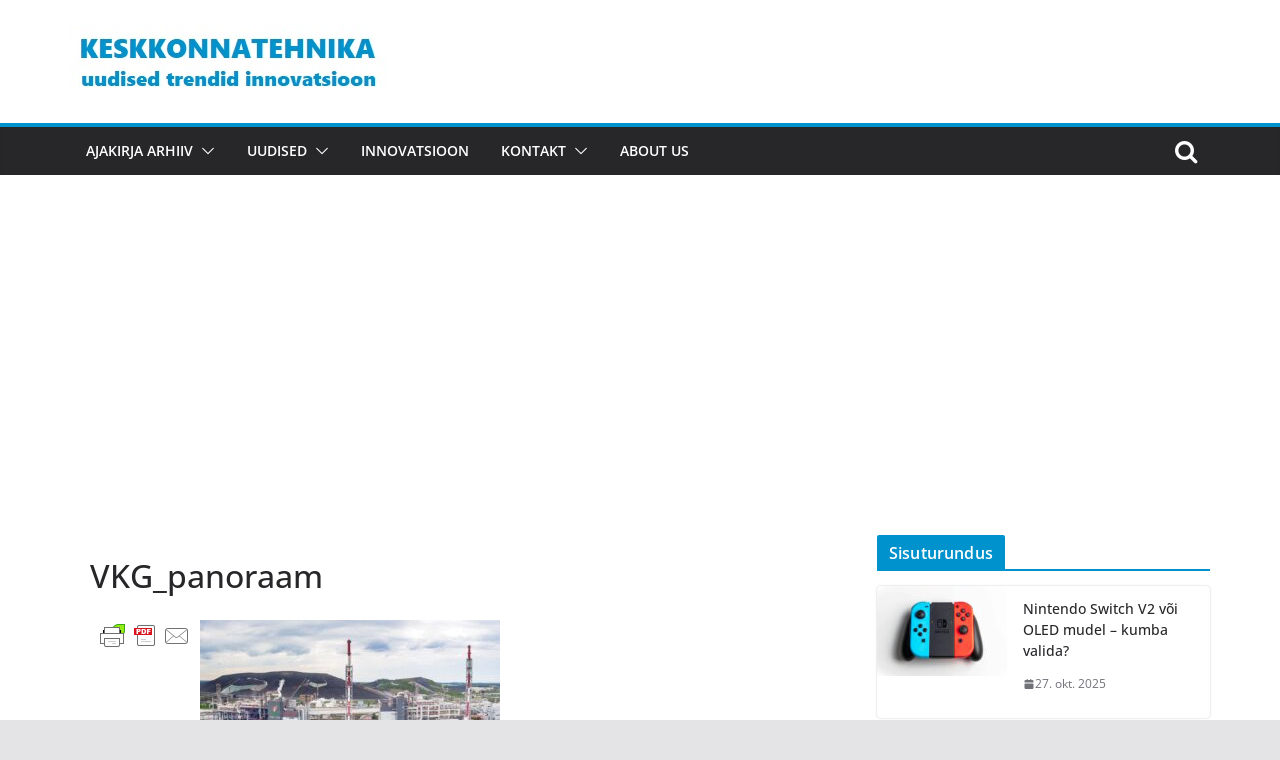

--- FILE ---
content_type: text/html; charset=UTF-8
request_url: https://keskkonnatehnika.ee/algasid-vedelkutuste-eelrafineerimistehase-eelprojekteerimistood/vkg_panoraam/
body_size: 18959
content:
		<!doctype html>
		<html lang="et">
		
<head>

			<meta charset="UTF-8"/>
		<meta name="viewport" content="width=device-width, initial-scale=1">
		<link rel="profile" href="http://gmpg.org/xfn/11"/>
		
	<meta name='robots' content='index, follow, max-image-preview:large, max-snippet:-1, max-video-preview:-1' />
		<style>img:is([sizes="auto" i], [sizes^="auto," i]) { contain-intrinsic-size: 3000px 1500px }</style>
		
	<!-- This site is optimized with the Yoast SEO plugin v25.6 - https://yoast.com/wordpress/plugins/seo/ -->
	<title>VKG_panoraam - Ajakiri Keskkonnatehnika</title>
	<link rel="canonical" href="https://keskkonnatehnika.ee/algasid-vedelkutuste-eelrafineerimistehase-eelprojekteerimistood/vkg_panoraam/" />
	<meta property="og:locale" content="et_EE" />
	<meta property="og:type" content="article" />
	<meta property="og:title" content="VKG_panoraam - Ajakiri Keskkonnatehnika" />
	<meta property="og:description" content="Algasid vedelkütuste eelrafineerimistehase eelprojekteerimistööd" />
	<meta property="og:url" content="https://keskkonnatehnika.ee/algasid-vedelkutuste-eelrafineerimistehase-eelprojekteerimistood/vkg_panoraam/" />
	<meta property="og:site_name" content="Ajakiri Keskkonnatehnika" />
	<meta property="article:modified_time" content="2019-11-06T12:00:25+00:00" />
	<meta property="og:image" content="https://keskkonnatehnika.ee/algasid-vedelkutuste-eelrafineerimistehase-eelprojekteerimistood/vkg_panoraam" />
	<meta property="og:image:width" content="600" />
	<meta property="og:image:height" content="400" />
	<meta property="og:image:type" content="image/jpeg" />
	<meta name="twitter:card" content="summary_large_image" />
	<script type="application/ld+json" class="yoast-schema-graph">{"@context":"https://schema.org","@graph":[{"@type":"WebPage","@id":"https://keskkonnatehnika.ee/algasid-vedelkutuste-eelrafineerimistehase-eelprojekteerimistood/vkg_panoraam/","url":"https://keskkonnatehnika.ee/algasid-vedelkutuste-eelrafineerimistehase-eelprojekteerimistood/vkg_panoraam/","name":"VKG_panoraam - Ajakiri Keskkonnatehnika","isPartOf":{"@id":"https://keskkonnatehnika.ee/#website"},"primaryImageOfPage":{"@id":"https://keskkonnatehnika.ee/algasid-vedelkutuste-eelrafineerimistehase-eelprojekteerimistood/vkg_panoraam/#primaryimage"},"image":{"@id":"https://keskkonnatehnika.ee/algasid-vedelkutuste-eelrafineerimistehase-eelprojekteerimistood/vkg_panoraam/#primaryimage"},"thumbnailUrl":"https://keskkonnatehnika.ee/wp-content/uploads/2019/11/VKG_panoraam.jpg","datePublished":"2019-11-06T11:59:44+00:00","dateModified":"2019-11-06T12:00:25+00:00","breadcrumb":{"@id":"https://keskkonnatehnika.ee/algasid-vedelkutuste-eelrafineerimistehase-eelprojekteerimistood/vkg_panoraam/#breadcrumb"},"inLanguage":"et","potentialAction":[{"@type":"ReadAction","target":["https://keskkonnatehnika.ee/algasid-vedelkutuste-eelrafineerimistehase-eelprojekteerimistood/vkg_panoraam/"]}]},{"@type":"ImageObject","inLanguage":"et","@id":"https://keskkonnatehnika.ee/algasid-vedelkutuste-eelrafineerimistehase-eelprojekteerimistood/vkg_panoraam/#primaryimage","url":"https://keskkonnatehnika.ee/wp-content/uploads/2019/11/VKG_panoraam.jpg","contentUrl":"https://keskkonnatehnika.ee/wp-content/uploads/2019/11/VKG_panoraam.jpg","width":600,"height":400,"caption":"Algasid vedelkütuste eelrafineerimistehase eelprojekteerimistööd"},{"@type":"BreadcrumbList","@id":"https://keskkonnatehnika.ee/algasid-vedelkutuste-eelrafineerimistehase-eelprojekteerimistood/vkg_panoraam/#breadcrumb","itemListElement":[{"@type":"ListItem","position":1,"name":"Home","item":"https://keskkonnatehnika.ee/"},{"@type":"ListItem","position":2,"name":"Algasid vedelkütuste eelrafineerimistehase eelprojekteerimistööd","item":"https://keskkonnatehnika.ee/algasid-vedelkutuste-eelrafineerimistehase-eelprojekteerimistood/"},{"@type":"ListItem","position":3,"name":"VKG_panoraam"}]},{"@type":"WebSite","@id":"https://keskkonnatehnika.ee/#website","url":"https://keskkonnatehnika.ee/","name":"Ajakiri Keskkonnatehnika","description":"Uudised, trendid, majandus, innovatsioon","publisher":{"@id":"https://keskkonnatehnika.ee/#organization"},"potentialAction":[{"@type":"SearchAction","target":{"@type":"EntryPoint","urlTemplate":"https://keskkonnatehnika.ee/?s={search_term_string}"},"query-input":{"@type":"PropertyValueSpecification","valueRequired":true,"valueName":"search_term_string"}}],"inLanguage":"et"},{"@type":"Organization","@id":"https://keskkonnatehnika.ee/#organization","name":"Keskkonnameedia OÜ","url":"https://keskkonnatehnika.ee/","logo":{"@type":"ImageObject","inLanguage":"et","@id":"https://keskkonnatehnika.ee/#/schema/logo/image/","url":"https://keskkonnatehnika.ee/wp-content/uploads/2021/06/keskkonnatehnika.jpg","contentUrl":"https://keskkonnatehnika.ee/wp-content/uploads/2021/06/keskkonnatehnika.jpg","width":317,"height":75,"caption":"Keskkonnameedia OÜ"},"image":{"@id":"https://keskkonnatehnika.ee/#/schema/logo/image/"}}]}</script>
	<!-- / Yoast SEO plugin. -->


<link rel='dns-prefetch' href='//www.googletagmanager.com' />
<link rel='dns-prefetch' href='//pagead2.googlesyndication.com' />
<link rel="alternate" type="application/rss+xml" title="Ajakiri Keskkonnatehnika &raquo; RSS" href="https://keskkonnatehnika.ee/feed/" />
<link rel="alternate" type="application/rss+xml" title="Ajakiri Keskkonnatehnika &raquo; Kommentaaride RSS" href="https://keskkonnatehnika.ee/comments/feed/" />
		<style>
			.lazyload,
			.lazyloading {
				max-width: 100%;
			}
		</style>
				<!-- This site uses the Google Analytics by MonsterInsights plugin v9.9.0 - Using Analytics tracking - https://www.monsterinsights.com/ -->
							<script src="//www.googletagmanager.com/gtag/js?id=G-Z0JM59CVSD"  data-cfasync="false" data-wpfc-render="false" type="text/javascript" async></script>
			<script data-cfasync="false" data-wpfc-render="false" type="text/javascript">
				var mi_version = '9.9.0';
				var mi_track_user = true;
				var mi_no_track_reason = '';
								var MonsterInsightsDefaultLocations = {"page_location":"https:\/\/keskkonnatehnika.ee\/algasid-vedelkutuste-eelrafineerimistehase-eelprojekteerimistood\/vkg_panoraam\/","page_referrer":"https:\/\/keskkonnatehnika.ee\/algasid-vedelkutuste-eelrafineerimistehase-eelprojekteerimistood\/vkg_panoraam"};
								if ( typeof MonsterInsightsPrivacyGuardFilter === 'function' ) {
					var MonsterInsightsLocations = (typeof MonsterInsightsExcludeQuery === 'object') ? MonsterInsightsPrivacyGuardFilter( MonsterInsightsExcludeQuery ) : MonsterInsightsPrivacyGuardFilter( MonsterInsightsDefaultLocations );
				} else {
					var MonsterInsightsLocations = (typeof MonsterInsightsExcludeQuery === 'object') ? MonsterInsightsExcludeQuery : MonsterInsightsDefaultLocations;
				}

								var disableStrs = [
										'ga-disable-G-Z0JM59CVSD',
									];

				/* Function to detect opted out users */
				function __gtagTrackerIsOptedOut() {
					for (var index = 0; index < disableStrs.length; index++) {
						if (document.cookie.indexOf(disableStrs[index] + '=true') > -1) {
							return true;
						}
					}

					return false;
				}

				/* Disable tracking if the opt-out cookie exists. */
				if (__gtagTrackerIsOptedOut()) {
					for (var index = 0; index < disableStrs.length; index++) {
						window[disableStrs[index]] = true;
					}
				}

				/* Opt-out function */
				function __gtagTrackerOptout() {
					for (var index = 0; index < disableStrs.length; index++) {
						document.cookie = disableStrs[index] + '=true; expires=Thu, 31 Dec 2099 23:59:59 UTC; path=/';
						window[disableStrs[index]] = true;
					}
				}

				if ('undefined' === typeof gaOptout) {
					function gaOptout() {
						__gtagTrackerOptout();
					}
				}
								window.dataLayer = window.dataLayer || [];

				window.MonsterInsightsDualTracker = {
					helpers: {},
					trackers: {},
				};
				if (mi_track_user) {
					function __gtagDataLayer() {
						dataLayer.push(arguments);
					}

					function __gtagTracker(type, name, parameters) {
						if (!parameters) {
							parameters = {};
						}

						if (parameters.send_to) {
							__gtagDataLayer.apply(null, arguments);
							return;
						}

						if (type === 'event') {
														parameters.send_to = monsterinsights_frontend.v4_id;
							var hookName = name;
							if (typeof parameters['event_category'] !== 'undefined') {
								hookName = parameters['event_category'] + ':' + name;
							}

							if (typeof MonsterInsightsDualTracker.trackers[hookName] !== 'undefined') {
								MonsterInsightsDualTracker.trackers[hookName](parameters);
							} else {
								__gtagDataLayer('event', name, parameters);
							}
							
						} else {
							__gtagDataLayer.apply(null, arguments);
						}
					}

					__gtagTracker('js', new Date());
					__gtagTracker('set', {
						'developer_id.dZGIzZG': true,
											});
					if ( MonsterInsightsLocations.page_location ) {
						__gtagTracker('set', MonsterInsightsLocations);
					}
										__gtagTracker('config', 'G-Z0JM59CVSD', {"forceSSL":"true"} );
										window.gtag = __gtagTracker;										(function () {
						/* https://developers.google.com/analytics/devguides/collection/analyticsjs/ */
						/* ga and __gaTracker compatibility shim. */
						var noopfn = function () {
							return null;
						};
						var newtracker = function () {
							return new Tracker();
						};
						var Tracker = function () {
							return null;
						};
						var p = Tracker.prototype;
						p.get = noopfn;
						p.set = noopfn;
						p.send = function () {
							var args = Array.prototype.slice.call(arguments);
							args.unshift('send');
							__gaTracker.apply(null, args);
						};
						var __gaTracker = function () {
							var len = arguments.length;
							if (len === 0) {
								return;
							}
							var f = arguments[len - 1];
							if (typeof f !== 'object' || f === null || typeof f.hitCallback !== 'function') {
								if ('send' === arguments[0]) {
									var hitConverted, hitObject = false, action;
									if ('event' === arguments[1]) {
										if ('undefined' !== typeof arguments[3]) {
											hitObject = {
												'eventAction': arguments[3],
												'eventCategory': arguments[2],
												'eventLabel': arguments[4],
												'value': arguments[5] ? arguments[5] : 1,
											}
										}
									}
									if ('pageview' === arguments[1]) {
										if ('undefined' !== typeof arguments[2]) {
											hitObject = {
												'eventAction': 'page_view',
												'page_path': arguments[2],
											}
										}
									}
									if (typeof arguments[2] === 'object') {
										hitObject = arguments[2];
									}
									if (typeof arguments[5] === 'object') {
										Object.assign(hitObject, arguments[5]);
									}
									if ('undefined' !== typeof arguments[1].hitType) {
										hitObject = arguments[1];
										if ('pageview' === hitObject.hitType) {
											hitObject.eventAction = 'page_view';
										}
									}
									if (hitObject) {
										action = 'timing' === arguments[1].hitType ? 'timing_complete' : hitObject.eventAction;
										hitConverted = mapArgs(hitObject);
										__gtagTracker('event', action, hitConverted);
									}
								}
								return;
							}

							function mapArgs(args) {
								var arg, hit = {};
								var gaMap = {
									'eventCategory': 'event_category',
									'eventAction': 'event_action',
									'eventLabel': 'event_label',
									'eventValue': 'event_value',
									'nonInteraction': 'non_interaction',
									'timingCategory': 'event_category',
									'timingVar': 'name',
									'timingValue': 'value',
									'timingLabel': 'event_label',
									'page': 'page_path',
									'location': 'page_location',
									'title': 'page_title',
									'referrer' : 'page_referrer',
								};
								for (arg in args) {
																		if (!(!args.hasOwnProperty(arg) || !gaMap.hasOwnProperty(arg))) {
										hit[gaMap[arg]] = args[arg];
									} else {
										hit[arg] = args[arg];
									}
								}
								return hit;
							}

							try {
								f.hitCallback();
							} catch (ex) {
							}
						};
						__gaTracker.create = newtracker;
						__gaTracker.getByName = newtracker;
						__gaTracker.getAll = function () {
							return [];
						};
						__gaTracker.remove = noopfn;
						__gaTracker.loaded = true;
						window['__gaTracker'] = __gaTracker;
					})();
									} else {
										console.log("");
					(function () {
						function __gtagTracker() {
							return null;
						}

						window['__gtagTracker'] = __gtagTracker;
						window['gtag'] = __gtagTracker;
					})();
									}
			</script>
			
							<!-- / Google Analytics by MonsterInsights -->
		<script type="text/javascript">
/* <![CDATA[ */
window._wpemojiSettings = {"baseUrl":"https:\/\/s.w.org\/images\/core\/emoji\/15.0.3\/72x72\/","ext":".png","svgUrl":"https:\/\/s.w.org\/images\/core\/emoji\/15.0.3\/svg\/","svgExt":".svg","source":{"concatemoji":"https:\/\/keskkonnatehnika.ee\/wp-includes\/js\/wp-emoji-release.min.js?ver=6.6.4"}};
/*! This file is auto-generated */
!function(i,n){var o,s,e;function c(e){try{var t={supportTests:e,timestamp:(new Date).valueOf()};sessionStorage.setItem(o,JSON.stringify(t))}catch(e){}}function p(e,t,n){e.clearRect(0,0,e.canvas.width,e.canvas.height),e.fillText(t,0,0);var t=new Uint32Array(e.getImageData(0,0,e.canvas.width,e.canvas.height).data),r=(e.clearRect(0,0,e.canvas.width,e.canvas.height),e.fillText(n,0,0),new Uint32Array(e.getImageData(0,0,e.canvas.width,e.canvas.height).data));return t.every(function(e,t){return e===r[t]})}function u(e,t,n){switch(t){case"flag":return n(e,"\ud83c\udff3\ufe0f\u200d\u26a7\ufe0f","\ud83c\udff3\ufe0f\u200b\u26a7\ufe0f")?!1:!n(e,"\ud83c\uddfa\ud83c\uddf3","\ud83c\uddfa\u200b\ud83c\uddf3")&&!n(e,"\ud83c\udff4\udb40\udc67\udb40\udc62\udb40\udc65\udb40\udc6e\udb40\udc67\udb40\udc7f","\ud83c\udff4\u200b\udb40\udc67\u200b\udb40\udc62\u200b\udb40\udc65\u200b\udb40\udc6e\u200b\udb40\udc67\u200b\udb40\udc7f");case"emoji":return!n(e,"\ud83d\udc26\u200d\u2b1b","\ud83d\udc26\u200b\u2b1b")}return!1}function f(e,t,n){var r="undefined"!=typeof WorkerGlobalScope&&self instanceof WorkerGlobalScope?new OffscreenCanvas(300,150):i.createElement("canvas"),a=r.getContext("2d",{willReadFrequently:!0}),o=(a.textBaseline="top",a.font="600 32px Arial",{});return e.forEach(function(e){o[e]=t(a,e,n)}),o}function t(e){var t=i.createElement("script");t.src=e,t.defer=!0,i.head.appendChild(t)}"undefined"!=typeof Promise&&(o="wpEmojiSettingsSupports",s=["flag","emoji"],n.supports={everything:!0,everythingExceptFlag:!0},e=new Promise(function(e){i.addEventListener("DOMContentLoaded",e,{once:!0})}),new Promise(function(t){var n=function(){try{var e=JSON.parse(sessionStorage.getItem(o));if("object"==typeof e&&"number"==typeof e.timestamp&&(new Date).valueOf()<e.timestamp+604800&&"object"==typeof e.supportTests)return e.supportTests}catch(e){}return null}();if(!n){if("undefined"!=typeof Worker&&"undefined"!=typeof OffscreenCanvas&&"undefined"!=typeof URL&&URL.createObjectURL&&"undefined"!=typeof Blob)try{var e="postMessage("+f.toString()+"("+[JSON.stringify(s),u.toString(),p.toString()].join(",")+"));",r=new Blob([e],{type:"text/javascript"}),a=new Worker(URL.createObjectURL(r),{name:"wpTestEmojiSupports"});return void(a.onmessage=function(e){c(n=e.data),a.terminate(),t(n)})}catch(e){}c(n=f(s,u,p))}t(n)}).then(function(e){for(var t in e)n.supports[t]=e[t],n.supports.everything=n.supports.everything&&n.supports[t],"flag"!==t&&(n.supports.everythingExceptFlag=n.supports.everythingExceptFlag&&n.supports[t]);n.supports.everythingExceptFlag=n.supports.everythingExceptFlag&&!n.supports.flag,n.DOMReady=!1,n.readyCallback=function(){n.DOMReady=!0}}).then(function(){return e}).then(function(){var e;n.supports.everything||(n.readyCallback(),(e=n.source||{}).concatemoji?t(e.concatemoji):e.wpemoji&&e.twemoji&&(t(e.twemoji),t(e.wpemoji)))}))}((window,document),window._wpemojiSettings);
/* ]]> */
</script>
<style id='wp-emoji-styles-inline-css' type='text/css'>

	img.wp-smiley, img.emoji {
		display: inline !important;
		border: none !important;
		box-shadow: none !important;
		height: 1em !important;
		width: 1em !important;
		margin: 0 0.07em !important;
		vertical-align: -0.1em !important;
		background: none !important;
		padding: 0 !important;
	}
</style>
<link rel='stylesheet' id='wp-block-library-css' href='https://keskkonnatehnika.ee/wp-includes/css/dist/block-library/style.min.css?ver=6.6.4' type='text/css' media='all' />
<style id='wp-block-library-theme-inline-css' type='text/css'>
.wp-block-audio :where(figcaption){color:#555;font-size:13px;text-align:center}.is-dark-theme .wp-block-audio :where(figcaption){color:#ffffffa6}.wp-block-audio{margin:0 0 1em}.wp-block-code{border:1px solid #ccc;border-radius:4px;font-family:Menlo,Consolas,monaco,monospace;padding:.8em 1em}.wp-block-embed :where(figcaption){color:#555;font-size:13px;text-align:center}.is-dark-theme .wp-block-embed :where(figcaption){color:#ffffffa6}.wp-block-embed{margin:0 0 1em}.blocks-gallery-caption{color:#555;font-size:13px;text-align:center}.is-dark-theme .blocks-gallery-caption{color:#ffffffa6}:root :where(.wp-block-image figcaption){color:#555;font-size:13px;text-align:center}.is-dark-theme :root :where(.wp-block-image figcaption){color:#ffffffa6}.wp-block-image{margin:0 0 1em}.wp-block-pullquote{border-bottom:4px solid;border-top:4px solid;color:currentColor;margin-bottom:1.75em}.wp-block-pullquote cite,.wp-block-pullquote footer,.wp-block-pullquote__citation{color:currentColor;font-size:.8125em;font-style:normal;text-transform:uppercase}.wp-block-quote{border-left:.25em solid;margin:0 0 1.75em;padding-left:1em}.wp-block-quote cite,.wp-block-quote footer{color:currentColor;font-size:.8125em;font-style:normal;position:relative}.wp-block-quote.has-text-align-right{border-left:none;border-right:.25em solid;padding-left:0;padding-right:1em}.wp-block-quote.has-text-align-center{border:none;padding-left:0}.wp-block-quote.is-large,.wp-block-quote.is-style-large,.wp-block-quote.is-style-plain{border:none}.wp-block-search .wp-block-search__label{font-weight:700}.wp-block-search__button{border:1px solid #ccc;padding:.375em .625em}:where(.wp-block-group.has-background){padding:1.25em 2.375em}.wp-block-separator.has-css-opacity{opacity:.4}.wp-block-separator{border:none;border-bottom:2px solid;margin-left:auto;margin-right:auto}.wp-block-separator.has-alpha-channel-opacity{opacity:1}.wp-block-separator:not(.is-style-wide):not(.is-style-dots){width:100px}.wp-block-separator.has-background:not(.is-style-dots){border-bottom:none;height:1px}.wp-block-separator.has-background:not(.is-style-wide):not(.is-style-dots){height:2px}.wp-block-table{margin:0 0 1em}.wp-block-table td,.wp-block-table th{word-break:normal}.wp-block-table :where(figcaption){color:#555;font-size:13px;text-align:center}.is-dark-theme .wp-block-table :where(figcaption){color:#ffffffa6}.wp-block-video :where(figcaption){color:#555;font-size:13px;text-align:center}.is-dark-theme .wp-block-video :where(figcaption){color:#ffffffa6}.wp-block-video{margin:0 0 1em}:root :where(.wp-block-template-part.has-background){margin-bottom:0;margin-top:0;padding:1.25em 2.375em}
</style>
<style id='global-styles-inline-css' type='text/css'>
:root{--wp--preset--aspect-ratio--square: 1;--wp--preset--aspect-ratio--4-3: 4/3;--wp--preset--aspect-ratio--3-4: 3/4;--wp--preset--aspect-ratio--3-2: 3/2;--wp--preset--aspect-ratio--2-3: 2/3;--wp--preset--aspect-ratio--16-9: 16/9;--wp--preset--aspect-ratio--9-16: 9/16;--wp--preset--color--black: #000000;--wp--preset--color--cyan-bluish-gray: #abb8c3;--wp--preset--color--white: #ffffff;--wp--preset--color--pale-pink: #f78da7;--wp--preset--color--vivid-red: #cf2e2e;--wp--preset--color--luminous-vivid-orange: #ff6900;--wp--preset--color--luminous-vivid-amber: #fcb900;--wp--preset--color--light-green-cyan: #7bdcb5;--wp--preset--color--vivid-green-cyan: #00d084;--wp--preset--color--pale-cyan-blue: #8ed1fc;--wp--preset--color--vivid-cyan-blue: #0693e3;--wp--preset--color--vivid-purple: #9b51e0;--wp--preset--gradient--vivid-cyan-blue-to-vivid-purple: linear-gradient(135deg,rgba(6,147,227,1) 0%,rgb(155,81,224) 100%);--wp--preset--gradient--light-green-cyan-to-vivid-green-cyan: linear-gradient(135deg,rgb(122,220,180) 0%,rgb(0,208,130) 100%);--wp--preset--gradient--luminous-vivid-amber-to-luminous-vivid-orange: linear-gradient(135deg,rgba(252,185,0,1) 0%,rgba(255,105,0,1) 100%);--wp--preset--gradient--luminous-vivid-orange-to-vivid-red: linear-gradient(135deg,rgba(255,105,0,1) 0%,rgb(207,46,46) 100%);--wp--preset--gradient--very-light-gray-to-cyan-bluish-gray: linear-gradient(135deg,rgb(238,238,238) 0%,rgb(169,184,195) 100%);--wp--preset--gradient--cool-to-warm-spectrum: linear-gradient(135deg,rgb(74,234,220) 0%,rgb(151,120,209) 20%,rgb(207,42,186) 40%,rgb(238,44,130) 60%,rgb(251,105,98) 80%,rgb(254,248,76) 100%);--wp--preset--gradient--blush-light-purple: linear-gradient(135deg,rgb(255,206,236) 0%,rgb(152,150,240) 100%);--wp--preset--gradient--blush-bordeaux: linear-gradient(135deg,rgb(254,205,165) 0%,rgb(254,45,45) 50%,rgb(107,0,62) 100%);--wp--preset--gradient--luminous-dusk: linear-gradient(135deg,rgb(255,203,112) 0%,rgb(199,81,192) 50%,rgb(65,88,208) 100%);--wp--preset--gradient--pale-ocean: linear-gradient(135deg,rgb(255,245,203) 0%,rgb(182,227,212) 50%,rgb(51,167,181) 100%);--wp--preset--gradient--electric-grass: linear-gradient(135deg,rgb(202,248,128) 0%,rgb(113,206,126) 100%);--wp--preset--gradient--midnight: linear-gradient(135deg,rgb(2,3,129) 0%,rgb(40,116,252) 100%);--wp--preset--font-size--small: 13px;--wp--preset--font-size--medium: 20px;--wp--preset--font-size--large: 36px;--wp--preset--font-size--x-large: 42px;--wp--preset--spacing--20: 0.44rem;--wp--preset--spacing--30: 0.67rem;--wp--preset--spacing--40: 1rem;--wp--preset--spacing--50: 1.5rem;--wp--preset--spacing--60: 2.25rem;--wp--preset--spacing--70: 3.38rem;--wp--preset--spacing--80: 5.06rem;--wp--preset--shadow--natural: 6px 6px 9px rgba(0, 0, 0, 0.2);--wp--preset--shadow--deep: 12px 12px 50px rgba(0, 0, 0, 0.4);--wp--preset--shadow--sharp: 6px 6px 0px rgba(0, 0, 0, 0.2);--wp--preset--shadow--outlined: 6px 6px 0px -3px rgba(255, 255, 255, 1), 6px 6px rgba(0, 0, 0, 1);--wp--preset--shadow--crisp: 6px 6px 0px rgba(0, 0, 0, 1);}:where(body) { margin: 0; }.wp-site-blocks > .alignleft { float: left; margin-right: 2em; }.wp-site-blocks > .alignright { float: right; margin-left: 2em; }.wp-site-blocks > .aligncenter { justify-content: center; margin-left: auto; margin-right: auto; }:where(.wp-site-blocks) > * { margin-block-start: 24px; margin-block-end: 0; }:where(.wp-site-blocks) > :first-child { margin-block-start: 0; }:where(.wp-site-blocks) > :last-child { margin-block-end: 0; }:root { --wp--style--block-gap: 24px; }:root :where(.is-layout-flow) > :first-child{margin-block-start: 0;}:root :where(.is-layout-flow) > :last-child{margin-block-end: 0;}:root :where(.is-layout-flow) > *{margin-block-start: 24px;margin-block-end: 0;}:root :where(.is-layout-constrained) > :first-child{margin-block-start: 0;}:root :where(.is-layout-constrained) > :last-child{margin-block-end: 0;}:root :where(.is-layout-constrained) > *{margin-block-start: 24px;margin-block-end: 0;}:root :where(.is-layout-flex){gap: 24px;}:root :where(.is-layout-grid){gap: 24px;}.is-layout-flow > .alignleft{float: left;margin-inline-start: 0;margin-inline-end: 2em;}.is-layout-flow > .alignright{float: right;margin-inline-start: 2em;margin-inline-end: 0;}.is-layout-flow > .aligncenter{margin-left: auto !important;margin-right: auto !important;}.is-layout-constrained > .alignleft{float: left;margin-inline-start: 0;margin-inline-end: 2em;}.is-layout-constrained > .alignright{float: right;margin-inline-start: 2em;margin-inline-end: 0;}.is-layout-constrained > .aligncenter{margin-left: auto !important;margin-right: auto !important;}.is-layout-constrained > :where(:not(.alignleft):not(.alignright):not(.alignfull)){margin-left: auto !important;margin-right: auto !important;}body .is-layout-flex{display: flex;}.is-layout-flex{flex-wrap: wrap;align-items: center;}.is-layout-flex > :is(*, div){margin: 0;}body .is-layout-grid{display: grid;}.is-layout-grid > :is(*, div){margin: 0;}body{padding-top: 0px;padding-right: 0px;padding-bottom: 0px;padding-left: 0px;}a:where(:not(.wp-element-button)){text-decoration: underline;}:root :where(.wp-element-button, .wp-block-button__link){background-color: #32373c;border-width: 0;color: #fff;font-family: inherit;font-size: inherit;line-height: inherit;padding: calc(0.667em + 2px) calc(1.333em + 2px);text-decoration: none;}.has-black-color{color: var(--wp--preset--color--black) !important;}.has-cyan-bluish-gray-color{color: var(--wp--preset--color--cyan-bluish-gray) !important;}.has-white-color{color: var(--wp--preset--color--white) !important;}.has-pale-pink-color{color: var(--wp--preset--color--pale-pink) !important;}.has-vivid-red-color{color: var(--wp--preset--color--vivid-red) !important;}.has-luminous-vivid-orange-color{color: var(--wp--preset--color--luminous-vivid-orange) !important;}.has-luminous-vivid-amber-color{color: var(--wp--preset--color--luminous-vivid-amber) !important;}.has-light-green-cyan-color{color: var(--wp--preset--color--light-green-cyan) !important;}.has-vivid-green-cyan-color{color: var(--wp--preset--color--vivid-green-cyan) !important;}.has-pale-cyan-blue-color{color: var(--wp--preset--color--pale-cyan-blue) !important;}.has-vivid-cyan-blue-color{color: var(--wp--preset--color--vivid-cyan-blue) !important;}.has-vivid-purple-color{color: var(--wp--preset--color--vivid-purple) !important;}.has-black-background-color{background-color: var(--wp--preset--color--black) !important;}.has-cyan-bluish-gray-background-color{background-color: var(--wp--preset--color--cyan-bluish-gray) !important;}.has-white-background-color{background-color: var(--wp--preset--color--white) !important;}.has-pale-pink-background-color{background-color: var(--wp--preset--color--pale-pink) !important;}.has-vivid-red-background-color{background-color: var(--wp--preset--color--vivid-red) !important;}.has-luminous-vivid-orange-background-color{background-color: var(--wp--preset--color--luminous-vivid-orange) !important;}.has-luminous-vivid-amber-background-color{background-color: var(--wp--preset--color--luminous-vivid-amber) !important;}.has-light-green-cyan-background-color{background-color: var(--wp--preset--color--light-green-cyan) !important;}.has-vivid-green-cyan-background-color{background-color: var(--wp--preset--color--vivid-green-cyan) !important;}.has-pale-cyan-blue-background-color{background-color: var(--wp--preset--color--pale-cyan-blue) !important;}.has-vivid-cyan-blue-background-color{background-color: var(--wp--preset--color--vivid-cyan-blue) !important;}.has-vivid-purple-background-color{background-color: var(--wp--preset--color--vivid-purple) !important;}.has-black-border-color{border-color: var(--wp--preset--color--black) !important;}.has-cyan-bluish-gray-border-color{border-color: var(--wp--preset--color--cyan-bluish-gray) !important;}.has-white-border-color{border-color: var(--wp--preset--color--white) !important;}.has-pale-pink-border-color{border-color: var(--wp--preset--color--pale-pink) !important;}.has-vivid-red-border-color{border-color: var(--wp--preset--color--vivid-red) !important;}.has-luminous-vivid-orange-border-color{border-color: var(--wp--preset--color--luminous-vivid-orange) !important;}.has-luminous-vivid-amber-border-color{border-color: var(--wp--preset--color--luminous-vivid-amber) !important;}.has-light-green-cyan-border-color{border-color: var(--wp--preset--color--light-green-cyan) !important;}.has-vivid-green-cyan-border-color{border-color: var(--wp--preset--color--vivid-green-cyan) !important;}.has-pale-cyan-blue-border-color{border-color: var(--wp--preset--color--pale-cyan-blue) !important;}.has-vivid-cyan-blue-border-color{border-color: var(--wp--preset--color--vivid-cyan-blue) !important;}.has-vivid-purple-border-color{border-color: var(--wp--preset--color--vivid-purple) !important;}.has-vivid-cyan-blue-to-vivid-purple-gradient-background{background: var(--wp--preset--gradient--vivid-cyan-blue-to-vivid-purple) !important;}.has-light-green-cyan-to-vivid-green-cyan-gradient-background{background: var(--wp--preset--gradient--light-green-cyan-to-vivid-green-cyan) !important;}.has-luminous-vivid-amber-to-luminous-vivid-orange-gradient-background{background: var(--wp--preset--gradient--luminous-vivid-amber-to-luminous-vivid-orange) !important;}.has-luminous-vivid-orange-to-vivid-red-gradient-background{background: var(--wp--preset--gradient--luminous-vivid-orange-to-vivid-red) !important;}.has-very-light-gray-to-cyan-bluish-gray-gradient-background{background: var(--wp--preset--gradient--very-light-gray-to-cyan-bluish-gray) !important;}.has-cool-to-warm-spectrum-gradient-background{background: var(--wp--preset--gradient--cool-to-warm-spectrum) !important;}.has-blush-light-purple-gradient-background{background: var(--wp--preset--gradient--blush-light-purple) !important;}.has-blush-bordeaux-gradient-background{background: var(--wp--preset--gradient--blush-bordeaux) !important;}.has-luminous-dusk-gradient-background{background: var(--wp--preset--gradient--luminous-dusk) !important;}.has-pale-ocean-gradient-background{background: var(--wp--preset--gradient--pale-ocean) !important;}.has-electric-grass-gradient-background{background: var(--wp--preset--gradient--electric-grass) !important;}.has-midnight-gradient-background{background: var(--wp--preset--gradient--midnight) !important;}.has-small-font-size{font-size: var(--wp--preset--font-size--small) !important;}.has-medium-font-size{font-size: var(--wp--preset--font-size--medium) !important;}.has-large-font-size{font-size: var(--wp--preset--font-size--large) !important;}.has-x-large-font-size{font-size: var(--wp--preset--font-size--x-large) !important;}
:root :where(.wp-block-pullquote){font-size: 1.5em;line-height: 1.6;}
</style>
<link rel='stylesheet' id='colormag_style-css' href='https://keskkonnatehnika.ee/wp-content/themes/colormag-pro/style.css?ver=4.0.4' type='text/css' media='all' />
<style id='colormag_style-inline-css' type='text/css'>
.colormag-button,
			blockquote, button,
			input[type=reset],
			input[type=button],
			input[type=submit],
			.cm-home-icon.front_page_on,
			.cm-post-categories a,
			.cm-primary-nav ul li ul li:hover,
			.cm-primary-nav ul li.current-menu-item,
			.cm-primary-nav ul li.current_page_ancestor,
			.cm-primary-nav ul li.current-menu-ancestor,
			.cm-primary-nav ul li.current_page_item,
			.cm-primary-nav ul li:hover,
			.cm-primary-nav ul li.focus,
			.cm-mobile-nav li a:hover,
			.colormag-header-clean #cm-primary-nav .cm-menu-toggle:hover,
			.cm-header .cm-mobile-nav li:hover,
			.cm-header .cm-mobile-nav li.current-page-ancestor,
			.cm-header .cm-mobile-nav li.current-menu-ancestor,
			.cm-header .cm-mobile-nav li.current-page-item,
			.cm-header .cm-mobile-nav li.current-menu-item,
			.cm-primary-nav ul li.focus > a,
			.cm-layout-2 .cm-primary-nav ul ul.sub-menu li.focus > a,
			.cm-mobile-nav .current-menu-item>a, .cm-mobile-nav .current_page_item>a,
			.colormag-header-clean .cm-mobile-nav li:hover > a,
			.colormag-header-clean .cm-mobile-nav li.current-page-ancestor > a,
			.colormag-header-clean .cm-mobile-nav li.current-menu-ancestor > a,
			.colormag-header-clean .cm-mobile-nav li.current-page-item > a,
			.colormag-header-clean .cm-mobile-nav li.current-menu-item > a,
			.fa.search-top:hover,
			.widget_call_to_action .btn--primary,
			.colormag-footer--classic .cm-footer-cols .cm-row .cm-widget-title span::before,
			.colormag-footer--classic-bordered .cm-footer-cols .cm-row .cm-widget-title span::before,
			.cm-featured-posts .cm-widget-title span,
			.cm-featured-category-slider-widget .cm-slide-content .cm-entry-header-meta .cm-post-categories a,
			.cm-highlighted-posts .cm-post-content .cm-entry-header-meta .cm-post-categories a,
			.cm-category-slide-next, .cm-category-slide-prev, .slide-next,
			.slide-prev, .cm-tabbed-widget ul li, .cm-posts .wp-pagenavi .current,
			.cm-posts .wp-pagenavi a:hover, .cm-secondary .cm-widget-title span,
			.cm-posts .post .cm-post-content .cm-entry-header-meta .cm-post-categories a,
			.cm-page-header .cm-page-title span, .entry-meta .post-format i,
			.format-link, .cm-entry-button, .infinite-scroll .tg-infinite-scroll,
			.no-more-post-text, .pagination span,
			.cm-footer-cols .cm-row .cm-widget-title span,
			.advertisement_above_footer .cm-widget-title span,
			.error, .cm-primary .cm-widget-title span,
			.related-posts-wrapper.style-three .cm-post-content .cm-entry-title a:hover:before,
			.cm-slider-area .cm-widget-title span,
			.cm-beside-slider-widget .cm-widget-title span,
			.top-full-width-sidebar .cm-widget-title span,
			.wp-block-quote, .wp-block-quote.is-style-large,
			.wp-block-quote.has-text-align-right,
			.page-numbers .current, .search-wrap button,
			.cm-error-404 .cm-btn, .widget .wp-block-heading, .wp-block-search button,
			.widget a::before, .cm-post-date a::before,
			.byline a::before,
			.colormag-footer--classic-bordered .cm-widget-title::before,
			.wp-block-button__link,
			#cm-tertiary .cm-widget-title span,
			.link-pagination .post-page-numbers.current,
			.wp-block-query-pagination-numbers .page-numbers.current,
			.wp-element-button,
			.wp-block-button .wp-block-button__link,
			.wp-element-button,
			.cm-layout-2 .cm-primary-nav ul ul.sub-menu li:hover,
			.cm-layout-2 .cm-primary-nav ul ul.sub-menu li.current-menu-ancestor,
			.cm-layout-2 .cm-primary-nav ul ul.sub-menu li.current-menu-item,
			.cm-layout-2 .cm-primary-nav ul ul.sub-menu li.focus,
			.cm-primary-nav .cm-random-post a:hover,
			.cm-primary-nav .cm-home-icon a:hover,
			.tg-infinite-pagination .tg-load-more,
			.comment .comment-author-link .post-author,
			.wp-block-search .wp-element-button:hover{background-color:#0092cc;}a,
			.cm-layout-2 #cm-primary-nav .fa.search-top:hover,
			.cm-layout-2 #cm-primary-nav.cm-mobile-nav .cm-random-post a:hover .fa-random,
			.cm-layout-2 #cm-primary-nav.cm-primary-nav .cm-random-post a:hover .fa-random,
			.cm-layout-2 .breaking-news .newsticker a:hover,
			.cm-layout-2 .cm-primary-nav ul li.current-menu-item > a,
			.cm-layout-2 .cm-primary-nav ul li.current_page_item > a,
			.cm-layout-2 .cm-primary-nav ul li:hover > a,
			.cm-layout-2 .cm-primary-nav ul li.focus > a
			.dark-skin .cm-layout-2-style-1 #cm-primary-nav.cm-primary-nav .cm-home-icon:hover .fa,
			.byline a:hover, .comments a:hover, .cm-edit-link a:hover, .cm-post-date a:hover,
			.social-links:not(.cm-header-actions .social-links) i.fa:hover, .cm-tag-links a:hover,
			.colormag-header-clean .social-links li:hover i.fa, .cm-layout-2-style-1 .social-links li:hover i.fa,
			.colormag-header-clean .breaking-news .newsticker a:hover, .widget_featured_posts .article-content .cm-entry-title a:hover,
			.widget_featured_slider .slide-content .cm-below-entry-meta .byline a:hover,
			.widget_featured_slider .slide-content .cm-below-entry-meta .comments a:hover,
			.widget_featured_slider .slide-content .cm-below-entry-meta .cm-post-date a:hover,
			.widget_featured_slider .slide-content .cm-entry-title a:hover,
			.widget_block_picture_news.widget_featured_posts .article-content .cm-entry-title a:hover,
			.widget_highlighted_posts .article-content .cm-below-entry-meta .byline a:hover,
			.widget_highlighted_posts .article-content .cm-below-entry-meta .comments a:hover,
			.widget_highlighted_posts .article-content .cm-below-entry-meta .cm-post-date a:hover,
			.widget_highlighted_posts .article-content .cm-entry-title a:hover, i.fa-arrow-up, i.fa-arrow-down,
			.cm-site-title a, #content .post .article-content .cm-entry-title a:hover, .entry-meta .byline i,
			.entry-meta .cat-links i, .entry-meta a, .post .cm-entry-title a:hover, .search .cm-entry-title a:hover,
			.entry-meta .comments-link a:hover, .entry-meta .cm-edit-link a:hover, .entry-meta .cm-post-date a:hover,
			.entry-meta .cm-tag-links a:hover, .single #content .tags a:hover, .count, .next a:hover, .previous a:hover,
			.related-posts-main-title .fa, .single-related-posts .article-content .cm-entry-title a:hover,
			.pagination a span:hover,
			#content .comments-area a.comment-cm-edit-link:hover, #content .comments-area a.comment-permalink:hover,
			#content .comments-area article header cite a:hover, .comments-area .comment-author-link a:hover,
			.comment .comment-reply-link:hover,
			.nav-next a, .nav-previous a,
			#cm-footer .cm-footer-menu ul li a:hover,
			.cm-footer-cols .cm-row a:hover, a#scroll-up i, .related-posts-wrapper-flyout .cm-entry-title a:hover,
			.human-diff-time .human-diff-time-display:hover,
			.mzb-featured-categories .mzb-post-title a, .mzb-tab-post .mzb-post-title a,
			.mzb-post-list .mzb-post-title a, .mzb-featured-posts .mzb-post-title a,
			.mzb-featured-categories .mzb-post-title a, .cm-layout-2-style-1 #cm-primary-nav .fa:hover,
			.cm-footer-bar a,
			.cm-post-date a:hover,
			.cm-author a:hover,
			.cm-comments-link a:hover,
			.cm-tag-links a:hover,
			.cm-edit-link a:hover,
			.cm-footer-bar .copyright a,
			.cm-featured-posts .cm-entry-title a:hover,
			.cm-posts .post .cm-post-content .cm-entry-title a:hover,
			.cm-posts .post .single-title-above .cm-entry-title a:hover,
			.cm-layout-2 .cm-primary-nav ul li:hover > a,
			.cm-layout-2 #cm-primary-nav .fa:hover,
			.cm-entry-title a:hover,
			button:hover, input[type="button"]:hover,
			input[type="reset"]:hover,
			input[type="submit"]:hover,
			.wp-block-button .wp-block-button__link:hover,
			.cm-button:hover,
			.wp-element-button:hover,
			li.product .added_to_cart:hover,
			.comments-area .comment-permalink:hover{color:#0092cc;}#cm-primary-nav,
			.cm-contained .cm-header-2 .cm-row{border-top-color:#0092cc;}.cm-layout-2 #cm-primary-nav,
			.cm-layout-2 .cm-primary-nav ul ul.sub-menu li:hover,
			.cm-layout-2 .cm-primary-nav ul > li:hover > a,
			.cm-layout-2 .cm-primary-nav ul > li.current-menu-item > a,
			.cm-layout-2 .cm-primary-nav ul > li.current-menu-ancestor > a,
			.cm-layout-2 .cm-primary-nav ul ul.sub-menu li.current-menu-ancestor,
			.cm-layout-2 .cm-primary-nav ul ul.sub-menu li.current-menu-item,
			.cm-layout-2 .cm-primary-nav ul ul.sub-menu li.focus,
			cm-layout-2 .cm-primary-nav ul ul.sub-menu li.current-menu-ancestor,
			cm-layout-2 .cm-primary-nav ul ul.sub-menu li.current-menu-item,
			cm-layout-2 #cm-primary-nav .cm-menu-toggle:hover,
			cm-layout-2 #cm-primary-nav.cm-mobile-nav .cm-menu-toggle,
			cm-layout-2 .cm-primary-nav ul > li:hover > a,
			cm-layout-2 .cm-primary-nav ul > li.current-menu-item > a,
			cm-layout-2 .cm-primary-nav ul > li.current-menu-ancestor > a,
			.cm-layout-2 .cm-primary-nav ul li.focus > a, .pagination a span:hover,
			.cm-error-404 .cm-btn,
			.single-post .cm-post-categories a::after,
			.widget .block-title,
			.cm-layout-2 .cm-primary-nav ul li.focus > a,
			button,
			input[type="button"],
			input[type="reset"],
			input[type="submit"],
			.wp-block-button .wp-block-button__link,
			.cm-button,
			.wp-element-button,
			li.product .added_to_cart{border-color:#0092cc;}.cm-secondary .cm-widget-title,
			#cm-tertiary .cm-widget-title,
			.widget_featured_posts .widget-title,
			#secondary .widget-title,
			#cm-tertiary .widget-title,
			.cm-page-header .cm-page-title,
			.cm-footer-cols .cm-row .widget-title,
			.advertisement_above_footer .widget-title,
			#primary .widget-title,
			.widget_slider_area .widget-title,
			.widget_beside_slider .widget-title,
			.top-full-width-sidebar .widget-title,
			.cm-footer-cols .cm-row .cm-widget-title,
			.cm-footer-bar .copyright a,
			.cm-layout-2.cm-layout-2-style-2 #cm-primary-nav,
			.cm-layout-2 .cm-primary-nav ul > li:hover > a,
			.cm-layout-2 .cm-primary-nav ul > li.current-menu-item > a{border-bottom-color:#0092cc;}.elementor .elementor-widget-wrap .tg-module-wrapper .module-title span,
				.elementor .elementor-widget-wrap .tg-module-wrapper .tg-post-category,
				.elementor .elementor-widget-wrap .tg-module-wrapper.tg-module-block.tg-module-block--style-5 .tg_module_block .read-more, .elementor .elementor-widget-wrap .tg-module-wrapper tg-module-block.tg-module-block--style-10 .tg_module_block.tg_module_block--list-small:before{background-color:#0092cc;}.elementor .elementor-widget-wrap .tg-module-wrapper .tg-module-meta .tg-module-comments a:hover,
				.elementor .elementor-widget-wrap .tg-module-wrapper .tg-module-meta .tg-post-auther-name a:hover,
				.elementor .elementor-widget-wrap .tg-module-wrapper .tg-module-meta .tg-post-date a:hover,
				.elementor .elementor-widget-wrap .tg-module-wrapper .tg-module-title:hover a,
				.elementor .elementor-widget-wrap .tg-module-wrapper.tg-module-block.tg-module-block--style-7 .tg_module_block--white .tg-module-comments a:hover,
				.elementor .elementor-widget-wrap .tg-module-wrapper.tg-module-block.tg-module-block--style-7 .tg_module_block--white .tg-post-auther-name a:hover,
				.elementor .elementor-widget-wrap .tg-module-wrapper.tg-module-block.tg-module-block--style-7 .tg_module_block--white .tg-post-date a:hover,
				.elementor .elementor-widget-wrap .tg-module-wrapper.tg-module-grid .tg_module_grid .tg-module-info .tg-module-meta a:hover,
				.elementor .elementor-widget-wrap .tg-module-wrapper.tg-module-block.tg-module-block--style-7 .tg_module_block--white .tg-module-title a:hover,
				.elementor .elementor-widget-wrap .tg-trending-news .trending-news-wrapper a:hover,
				.elementor .elementor-widget-wrap .tg-trending-news .swiper-controls .swiper-button-next:hover, .elementor .elementor-widget-wrap .tg-trending-news .swiper-controls .swiper-button-prev:hover,
				.elementor .elementor-widget-wrap .tg-module-wrapper.tg-module-block.tg-module-block--style-10 .tg_module_block--white .tg-module-title a:hover,
				.elementor .elementor-widget-wrap .tg-module-wrapper.tg-module-block.tg-module-block--style-10 .tg_module_block--white .tg-post-auther-name a:hover,
				.elementor .elementor-widget-wrap .tg-module-wrapper.tg-module-block.tg-module-block--style-10 .tg_module_block--white .tg-post-date a:hover,
				.elementor .elementor-widget-wrap .tg-module-wrapper.tg-module-block.tg-module-block--style-10 .tg_module_block--white .tg-module-comments a:hover{color:#0092cc;}.elementor .elementor-widget-wrap .tg-trending-news .swiper-controls .swiper-button-next:hover,
				.elementor .elementor-widget-wrap .tg-trending-news .swiper-controls .swiper-button-prev:hover{border-color:#0092cc;}.cm-post-date a,
			.human-diff-time .human-diff-time-display,
			.cm-total-views,
			.cm-author a,
			cm-post-views,
			.total-views,
			.cm-edit-link a,
			.cm-comments-link a,
			.cm-reading-time,
			.dark-skin .cm-post-date a,
			.dark-skin .cm-author a,
			.dark-skin .cm-comments-link a,
			.dark-skin .cm-posts .post .cm-post-content .cm-below-entry-meta .cm-post-views span,
			.cm-footer-cols .cm-reading-time{color:#71717A;}body{background-color:;}.mzb-featured-posts, .mzb-social-icon, .mzb-featured-categories, .mzb-social-icons-insert{--color--light--primary:rgba(0,146,204,0.1);}body{--color--light--primary:#0092cc;--color--primary:#0092cc;}body{--color--gray:#71717A;}
</style>
<link rel='stylesheet' id='colormag-fontawesome-css' href='https://keskkonnatehnika.ee/wp-content/themes/colormag-pro/assets/library/fontawesome/css/font-awesome.min.css?ver=4.0.4' type='text/css' media='all' />
<script type="text/javascript" src="https://keskkonnatehnika.ee/wp-content/plugins/google-analytics-for-wordpress/assets/js/frontend-gtag.min.js?ver=9.9.0" id="monsterinsights-frontend-script-js" async="async" data-wp-strategy="async"></script>
<script data-cfasync="false" data-wpfc-render="false" type="text/javascript" id='monsterinsights-frontend-script-js-extra'>/* <![CDATA[ */
var monsterinsights_frontend = {"js_events_tracking":"true","download_extensions":"doc,pdf,ppt,zip,xls,docx,pptx,xlsx","inbound_paths":"[]","home_url":"https:\/\/keskkonnatehnika.ee","hash_tracking":"false","v4_id":"G-Z0JM59CVSD"};/* ]]> */
</script>
<script type="text/javascript" src="https://keskkonnatehnika.ee/wp-includes/js/tinymce/tinymce.min.js?ver=49110-20201110" id="wp-tinymce-root-js"></script>
<script type="text/javascript" src="https://keskkonnatehnika.ee/wp-includes/js/tinymce/plugins/compat3x/plugin.min.js?ver=49110-20201110" id="wp-tinymce-js"></script>
<script type="text/javascript" src="https://keskkonnatehnika.ee/wp-includes/js/jquery/jquery.min.js?ver=3.7.1" id="jquery-core-js"></script>
<script type="text/javascript" src="https://keskkonnatehnika.ee/wp-includes/js/jquery/jquery-migrate.min.js?ver=3.4.1" id="jquery-migrate-js"></script>
<!--[if lte IE 8]>
<script type="text/javascript" src="https://keskkonnatehnika.ee/wp-content/themes/colormag-pro/assets/js/html5shiv.min.js?ver=4.0.4" id="html5-js"></script>
<![endif]-->

<!-- Google tag (gtag.js) snippet added by Site Kit -->
<!-- Google Analytics snippet added by Site Kit -->
<script type="text/javascript" src="https://www.googletagmanager.com/gtag/js?id=GT-KDTB5SB" id="google_gtagjs-js" async></script>
<script type="text/javascript" id="google_gtagjs-js-after">
/* <![CDATA[ */
window.dataLayer = window.dataLayer || [];function gtag(){dataLayer.push(arguments);}
gtag("set","linker",{"domains":["keskkonnatehnika.ee"]});
gtag("js", new Date());
gtag("set", "developer_id.dZTNiMT", true);
gtag("config", "GT-KDTB5SB");
/* ]]> */
</script>
<link rel="https://api.w.org/" href="https://keskkonnatehnika.ee/wp-json/" /><link rel="alternate" title="JSON" type="application/json" href="https://keskkonnatehnika.ee/wp-json/wp/v2/media/4219" /><link rel="EditURI" type="application/rsd+xml" title="RSD" href="https://keskkonnatehnika.ee/xmlrpc.php?rsd" />
<meta name="generator" content="WordPress 6.6.4" />
<link rel='shortlink' href='https://keskkonnatehnika.ee/?p=4219' />
<link rel="alternate" title="oEmbed (JSON)" type="application/json+oembed" href="https://keskkonnatehnika.ee/wp-json/oembed/1.0/embed?url=https%3A%2F%2Fkeskkonnatehnika.ee%2Falgasid-vedelkutuste-eelrafineerimistehase-eelprojekteerimistood%2Fvkg_panoraam%2F" />
<link rel="alternate" title="oEmbed (XML)" type="text/xml+oembed" href="https://keskkonnatehnika.ee/wp-json/oembed/1.0/embed?url=https%3A%2F%2Fkeskkonnatehnika.ee%2Falgasid-vedelkutuste-eelrafineerimistehase-eelprojekteerimistood%2Fvkg_panoraam%2F&#038;format=xml" />
<script async defer data-domain='keskkonnatehnika.ee' src='https://plausible.io/js/plausible.js'></script><meta name="generator" content="Site Kit by Google 1.165.0" />        <style type="text/css" id="pf-main-css">
            
				@media screen {
					.printfriendly {
						z-index: 1000; position: relative
					}
					.printfriendly a, .printfriendly a:link, .printfriendly a:visited, .printfriendly a:hover, .printfriendly a:active {
						font-weight: 600;
						cursor: pointer;
						text-decoration: none;
						border: none;
						-webkit-box-shadow: none;
						-moz-box-shadow: none;
						box-shadow: none;
						outline:none;
						font-size: 14px !important;
						color: #3AAA11 !important;
					}
					.printfriendly.pf-alignleft {
						float: left;
					}
					.printfriendly.pf-alignright {
						float: right;
					}
					.printfriendly.pf-aligncenter {
						justify-content: center;
						display: flex; align-items: center;
					}
				}

				.pf-button-img {
					border: none;
					-webkit-box-shadow: none;
					-moz-box-shadow: none;
					box-shadow: none;
					padding: 0;
					margin: 0;
					display: inline;
					vertical-align: middle;
				}

				img.pf-button-img + .pf-button-text {
					margin-left: 6px;
				}

				@media print {
					.printfriendly {
						display: none;
					}
				}
				        </style>

            
        <style type="text/css" id="pf-excerpt-styles">
          .pf-button.pf-button-excerpt {
              display: none;
           }
        </style>

            		<script>
			var jabvfcr = {
				selector: "DIV.copyright",
				manipulation: "replaceWith",
				html: 'Copyright © 2021 Ajakiri Keskkonnatehnika. All rights reserved.Powered by Keskkonnameedia OÜ.'
			};
		</script>
				<script>
			document.documentElement.className = document.documentElement.className.replace('no-js', 'js');
		</script>
				<style>
			.no-js img.lazyload {
				display: none;
			}

			figure.wp-block-image img.lazyloading {
				min-width: 150px;
			}

			.lazyload,
			.lazyloading {
				--smush-placeholder-width: 100px;
				--smush-placeholder-aspect-ratio: 1/1;
				width: var(--smush-image-width, var(--smush-placeholder-width)) !important;
				aspect-ratio: var(--smush-image-aspect-ratio, var(--smush-placeholder-aspect-ratio)) !important;
			}

						.lazyload, .lazyloading {
				opacity: 0;
			}

			.lazyloaded {
				opacity: 1;
				transition: opacity 400ms;
				transition-delay: 0ms;
			}

					</style>
		
<!-- Google AdSense meta tags added by Site Kit -->
<meta name="google-adsense-platform-account" content="ca-host-pub-2644536267352236">
<meta name="google-adsense-platform-domain" content="sitekit.withgoogle.com">
<!-- End Google AdSense meta tags added by Site Kit -->
<meta name="generator" content="Elementor 3.33.0; features: additional_custom_breakpoints; settings: css_print_method-external, google_font-enabled, font_display-auto">
			<style>
				.e-con.e-parent:nth-of-type(n+4):not(.e-lazyloaded):not(.e-no-lazyload),
				.e-con.e-parent:nth-of-type(n+4):not(.e-lazyloaded):not(.e-no-lazyload) * {
					background-image: none !important;
				}
				@media screen and (max-height: 1024px) {
					.e-con.e-parent:nth-of-type(n+3):not(.e-lazyloaded):not(.e-no-lazyload),
					.e-con.e-parent:nth-of-type(n+3):not(.e-lazyloaded):not(.e-no-lazyload) * {
						background-image: none !important;
					}
				}
				@media screen and (max-height: 640px) {
					.e-con.e-parent:nth-of-type(n+2):not(.e-lazyloaded):not(.e-no-lazyload),
					.e-con.e-parent:nth-of-type(n+2):not(.e-lazyloaded):not(.e-no-lazyload) * {
						background-image: none !important;
					}
				}
			</style>
			
<!-- Google AdSense snippet added by Site Kit -->
<script type="text/javascript" async="async" src="https://pagead2.googlesyndication.com/pagead/js/adsbygoogle.js?client=ca-pub-2709552651243347&amp;host=ca-host-pub-2644536267352236" crossorigin="anonymous"></script>

<!-- End Google AdSense snippet added by Site Kit -->
<link rel="icon" href="https://keskkonnatehnika.ee/wp-content/uploads/2017/10/kkt-favicon-32x32.png" sizes="32x32" />
<link rel="icon" href="https://keskkonnatehnika.ee/wp-content/uploads/2017/10/kkt-favicon-32x32.png" sizes="192x192" />
<link rel="apple-touch-icon" href="https://keskkonnatehnika.ee/wp-content/uploads/2017/10/kkt-favicon-32x32.png" />
<meta name="msapplication-TileImage" content="https://keskkonnatehnika.ee/wp-content/uploads/2017/10/kkt-favicon-32x32.png" />

</head>

<body class="attachment attachment-template-default single single-attachment postid-4219 attachmentid-4219 attachment-jpeg custom-background wp-custom-logo wp-embed-responsive cm-header-layout-1 adv-style-1  wide elementor-default elementor-kit-5080">




		<div id="page" class="hfeed site">
				<a class="skip-link screen-reader-text" href="#main">Skip to content</a>
		

			<header id="cm-masthead" class="cm-header cm-layout-1 cm-layout-1-style-1 cm-full-width">
		
		
				<div class="cm-main-header">
		
		
	<div id="cm-header-1" class="cm-header-1">
		<div class="cm-container">
			<div class="cm-row">

				<div class="cm-header-col-1">
										<div id="cm-site-branding" class="cm-site-branding">
		<a href="https://keskkonnatehnika.ee/" class="custom-logo-link" rel="home"><img width="317" height="75" data-src="https://keskkonnatehnika.ee/wp-content/uploads/2021/06/keskkonnatehnika.jpg" class="custom-logo lazyload" alt="keskkonnatehnika" decoding="async" srcset="" data-sizes="(max-width: 317px) 100vw, 317px" src="[data-uri]" style="--smush-placeholder-width: 317px; --smush-placeholder-aspect-ratio: 317/75;" /></a>					</div><!-- #cm-site-branding -->
	
				</div><!-- .cm-header-col-1 -->

				<div class="cm-header-col-2">
								</div><!-- .cm-header-col-2 -->

		</div>
	</div>
</div>
					<div id="cm-header-2" class="cm-header-2">
	<nav id="cm-primary-nav" class="cm-primary-nav">
		<div class="cm-container">
			<div class="cm-row">
				
											<div class="cm-header-actions">
													<div class="cm-top-search">
						<i class="fa fa-search search-top"></i>
						<div class="search-form-top">
									
<form action="https://keskkonnatehnika.ee/" class="search-form searchform clearfix" method="get" role="search">

	<div class="search-wrap">
		<input type="search"
			   class="s field"
			   name="s"
			   value=""
			   placeholder="Search"
		/>

		<button class="search-icon" type="submit"></button>
	</div>

</form><!-- .searchform -->
						</div>
					</div>
									</div>
							
					<p class="cm-menu-toggle" aria-expanded="false">
						<svg class="cm-icon coloramg-icon--bars" xmlns="http://www.w3.org/2000/svg" viewBox="0 0 24 24"><path d="M21 19H3a1 1 0 0 1 0-2h18a1 1 0 0 1 0 2Zm0-6H3a1 1 0 0 1 0-2h18a1 1 0 0 1 0 2Zm0-6H3a1 1 0 0 1 0-2h18a1 1 0 0 1 0 2Z"></path></svg>						<svg class="cm-icon coloramg-icon--x-mark" xmlns="http://www.w3.org/2000/svg" viewBox="0 0 24 24"><path d="m13.4 12 8.3-8.3c.4-.4.4-1 0-1.4s-1-.4-1.4 0L12 10.6 3.7 2.3c-.4-.4-1-.4-1.4 0s-.4 1 0 1.4l8.3 8.3-8.3 8.3c-.4.4-.4 1 0 1.4.2.2.4.3.7.3s.5-.1.7-.3l8.3-8.3 8.3 8.3c.2.2.5.3.7.3s.5-.1.7-.3c.4-.4.4-1 0-1.4L13.4 12z"></path></svg>					</p>
						<div class="cm-menu-primary-container"><ul id="menu-primary" class="menu"><li id="menu-item-139" class="menu-item menu-item-type-post_type menu-item-object-page menu-item-has-children menu-item-139"><a href="https://keskkonnatehnika.ee/ajakirja-keskkonnatehnika-arhiiv/">Ajakirja arhiiv</a><span role="button" tabindex="0" class="cm-submenu-toggle" onkeypress=""><svg class="cm-icon" xmlns="http://www.w3.org/2000/svg" xml:space="preserve" viewBox="0 0 24 24"><path d="M12 17.5c-.3 0-.5-.1-.7-.3l-9-9c-.4-.4-.4-1 0-1.4s1-.4 1.4 0l8.3 8.3 8.3-8.3c.4-.4 1-.4 1.4 0s.4 1 0 1.4l-9 9c-.2.2-.4.3-.7.3z"/></svg></span>
<ul class="sub-menu">
	<li id="menu-item-704" class="menu-item menu-item-type-post_type menu-item-object-page menu-item-704"><a href="https://keskkonnatehnika.ee/keskkonnatehnika-sisukorrad/">Keskkonnatehnika artiklid 2007.–2013.a</a></li>
	<li id="menu-item-540" class="menu-item menu-item-type-taxonomy menu-item-object-category menu-item-has-children menu-item-540"><a href="https://keskkonnatehnika.ee/category/artiklite-arhiiv/">Artiklite arhiiv</a><span role="button" tabindex="0" class="cm-submenu-toggle" onkeypress=""><svg class="cm-icon" xmlns="http://www.w3.org/2000/svg" xml:space="preserve" viewBox="0 0 24 24"><path d="M12 17.5c-.3 0-.5-.1-.7-.3l-9-9c-.4-.4-.4-1 0-1.4s1-.4 1.4 0l8.3 8.3 8.3-8.3c.4-.4 1-.4 1.4 0s.4 1 0 1.4l-9 9c-.2.2-.4.3-.7.3z"/></svg></span>
	<ul class="sub-menu">
		<li id="menu-item-1040" class="menu-item menu-item-type-taxonomy menu-item-object-category menu-item-1040"><a href="https://keskkonnatehnika.ee/category/ehitus-2/">*Ehitus</a></li>
		<li id="menu-item-1041" class="menu-item menu-item-type-taxonomy menu-item-object-category menu-item-1041"><a href="https://keskkonnatehnika.ee/category/energeetika/">*Energeetika</a></li>
		<li id="menu-item-2985" class="menu-item menu-item-type-taxonomy menu-item-object-category menu-item-2985"><a href="https://keskkonnatehnika.ee/category/paikeseenergia/">*Päikeseenergia</a></li>
		<li id="menu-item-2994" class="menu-item menu-item-type-taxonomy menu-item-object-category menu-item-2994"><a href="https://keskkonnatehnika.ee/category/soojuspumbad/">*Soojuspumbad</a></li>
		<li id="menu-item-1045" class="menu-item menu-item-type-taxonomy menu-item-object-category menu-item-1045"><a href="https://keskkonnatehnika.ee/category/kute-ventilatsioon/">*Küte &amp; ventilatsioon</a></li>
		<li id="menu-item-1043" class="menu-item menu-item-type-taxonomy menu-item-object-category menu-item-1043"><a href="https://keskkonnatehnika.ee/category/jaatmed-2/">*Jäätmed</a></li>
		<li id="menu-item-1042" class="menu-item menu-item-type-taxonomy menu-item-object-category menu-item-1042"><a href="https://keskkonnatehnika.ee/category/geoloogia/">*Geoloogia</a></li>
		<li id="menu-item-1044" class="menu-item menu-item-type-taxonomy menu-item-object-category menu-item-1044"><a href="https://keskkonnatehnika.ee/category/keskkond/">*Keskkond</a></li>
		<li id="menu-item-1048" class="menu-item menu-item-type-taxonomy menu-item-object-category menu-item-1048"><a href="https://keskkonnatehnika.ee/category/vesi-2/">*Vesi</a></li>
		<li id="menu-item-3460" class="menu-item menu-item-type-taxonomy menu-item-object-category menu-item-3460"><a href="https://keskkonnatehnika.ee/category/toostus/">*Tööstus</a></li>
		<li id="menu-item-3123" class="menu-item menu-item-type-taxonomy menu-item-object-category menu-item-3123"><a href="https://keskkonnatehnika.ee/category/automaatika/">*Automaatika</a></li>
		<li id="menu-item-1046" class="menu-item menu-item-type-taxonomy menu-item-object-category menu-item-1046"><a href="https://keskkonnatehnika.ee/category/planeeringud/">*Planeeringud</a></li>
	</ul>
</li>
	<li id="menu-item-214" class="menu-item menu-item-type-taxonomy menu-item-object-category menu-item-214"><a href="https://keskkonnatehnika.ee/category/terminid/">Terminid</a></li>
</ul>
</li>
<li id="menu-item-140" class="menu-item menu-item-type-taxonomy menu-item-object-category menu-item-has-children menu-item-140"><a href="https://keskkonnatehnika.ee/category/uudised/">Uudised</a><span role="button" tabindex="0" class="cm-submenu-toggle" onkeypress=""><svg class="cm-icon" xmlns="http://www.w3.org/2000/svg" xml:space="preserve" viewBox="0 0 24 24"><path d="M12 17.5c-.3 0-.5-.1-.7-.3l-9-9c-.4-.4-.4-1 0-1.4s1-.4 1.4 0l8.3 8.3 8.3-8.3c.4-.4 1-.4 1.4 0s.4 1 0 1.4l-9 9c-.2.2-.4.3-.7.3z"/></svg></span>
<ul class="sub-menu">
	<li id="menu-item-149" class="menu-item menu-item-type-taxonomy menu-item-object-category menu-item-149"><a href="https://keskkonnatehnika.ee/category/uudised/jaatmed/">Jäätmed</a></li>
	<li id="menu-item-146" class="menu-item menu-item-type-taxonomy menu-item-object-category menu-item-146"><a href="https://keskkonnatehnika.ee/category/uudised/energia/">Energia</a></li>
	<li id="menu-item-150" class="menu-item menu-item-type-taxonomy menu-item-object-category menu-item-150"><a href="https://keskkonnatehnika.ee/category/uudised/vesi/">Vesi</a></li>
	<li id="menu-item-145" class="menu-item menu-item-type-taxonomy menu-item-object-category menu-item-145"><a href="https://keskkonnatehnika.ee/category/uudised/ehitus/">Ehitus</a></li>
	<li id="menu-item-5028" class="menu-item menu-item-type-taxonomy menu-item-object-category menu-item-5028"><a href="https://keskkonnatehnika.ee/category/radoon/">Radoon</a></li>
	<li id="menu-item-110" class="menu-item menu-item-type-taxonomy menu-item-object-category menu-item-110"><a href="https://keskkonnatehnika.ee/category/uudised/materjalid/">Materjalid</a></li>
	<li id="menu-item-435" class="menu-item menu-item-type-taxonomy menu-item-object-category menu-item-435"><a href="https://keskkonnatehnika.ee/category/majandus/">Majandus</a></li>
	<li id="menu-item-1386" class="menu-item menu-item-type-taxonomy menu-item-object-category menu-item-1386"><a href="https://keskkonnatehnika.ee/category/raamatud/">Raamatud</a></li>
</ul>
</li>
<li id="menu-item-109" class="menu-item menu-item-type-taxonomy menu-item-object-category menu-item-109"><a href="https://keskkonnatehnika.ee/category/innovatsioon/">Innovatsioon</a></li>
<li id="menu-item-804" class="menu-item menu-item-type-post_type menu-item-object-page menu-item-has-children menu-item-804"><a href="https://keskkonnatehnika.ee/kontakt/">Kontakt</a><span role="button" tabindex="0" class="cm-submenu-toggle" onkeypress=""><svg class="cm-icon" xmlns="http://www.w3.org/2000/svg" xml:space="preserve" viewBox="0 0 24 24"><path d="M12 17.5c-.3 0-.5-.1-.7-.3l-9-9c-.4-.4-.4-1 0-1.4s1-.4 1.4 0l8.3 8.3 8.3-8.3c.4-.4 1-.4 1.4 0s.4 1 0 1.4l-9 9c-.2.2-.4.3-.7.3z"/></svg></span>
<ul class="sub-menu">
	<li id="menu-item-1463" class="menu-item menu-item-type-post_type menu-item-object-page menu-item-1463"><a href="https://keskkonnatehnika.ee/uudisenupu-avaldamine-keskkonnatehnika/">Saada uudisenupp</a></li>
</ul>
</li>
<li id="menu-item-2310" class="menu-item menu-item-type-post_type menu-item-object-page menu-item-2310"><a href="https://keskkonnatehnika.ee/environmental-technology-news/">About us</a></li>
</ul></div>
			</div>
		</div>
	</nav>
</div>
						
				</div> <!-- /.cm-main-header -->
		
				</header><!-- #cm-masthead -->
		
		

	<div id="cm-content" class="cm-content">
		
		<div class="cm-container">
		
<div class="cm-row">
	
	
	<div id="cm-primary" class="cm-primary">
		<div class="cm-posts" class="clearfix">

			
<article id="post-4219" class="post-4219 attachment type-attachment status-inherit hentry">
	
	
	
	<div class="cm-post-content">
		
				<header class="cm-entry-header">
				<h1 class="cm-entry-title">
			VKG_panoraam		</h1>
			</header>

			<div class="cm-below-entry-meta "></div>
		
<div class="cm-entry-summary">
	<div class="pf-content"><div class="printfriendly pf-button pf-button-content pf-alignleft">
                    <a href="#" rel="nofollow" onclick="window.print(); pfTrackEvent(&#039;VKG_panoraam&#039;); return false;" title="Printer Friendly, PDF & Email">
                    <img decoding="async" class="pf-button-img lazyload" data-src="https://cdn.printfriendly.com/buttons/printfriendly-pdf-email-button-notext.png" alt="Print Friendly, PDF & Email" style="width: 110px;height: 30px;" src="[data-uri]" />
                    </a>
                </div><p class="attachment"><a href='https://keskkonnatehnika.ee/wp-content/uploads/2019/11/VKG_panoraam.jpg'><img fetchpriority="high" decoding="async" width="300" height="200" src="https://keskkonnatehnika.ee/wp-content/uploads/2019/11/VKG_panoraam-300x200.jpg" class="attachment-medium size-medium" alt="Algasid vedelkütuste eelrafineerimistehase eelprojekteerimistööd" srcset="https://keskkonnatehnika.ee/wp-content/uploads/2019/11/VKG_panoraam-300x200.jpg 300w, https://keskkonnatehnika.ee/wp-content/uploads/2019/11/VKG_panoraam-272x182.jpg 272w, https://keskkonnatehnika.ee/wp-content/uploads/2019/11/VKG_panoraam.jpg 600w" sizes="(max-width: 300px) 100vw, 300px" /></a></p>
<p>Algasid vedelkütuste eelrafineerimistehase eelprojekteerimistööd</p>
</div></div>
	
	</div>

	
	</article>
		</div><!-- .cm-posts -->
				<ul class="default-wp-page">
			<li class="previous"></li>
			<li class="next"></li>
		</ul>
		
<div class="share-buttons">
	<span class="share">Share This Post:</span>

			<div class="box">
			<div id="twitter" class="twitter-share share" data-share="twitter-share">
				<i class="fa fa-twitter"></i>
			</div>
		</div>
	
			<div class="box">
			<div id="facebook" class="facebook-share share" data-share="facebook-share">
				<i class="fa fa-facebook-square"></i>
			</div>
		</div>
	
	</div>

	<div class="related-posts-wrapper style-1">

		<h4 class="related-posts-main-title">
			<i class="fa fa-thumbs-up"></i><span>Loe lisaks</span>
		</h4>

		<div class="related-posts ">

							<div class="single-related-posts">

											<div class="related-posts-thumbnail">
							<a href="https://keskkonnatehnika.ee/vaikeelamute-energiatohususe-nouded/" title="Väikeelamute uued energiatõhususe nõuded">
								<img width="390" height="205" data-src="https://keskkonnatehnika.ee/wp-content/uploads/2019/01/väikeelamute-energiatõhususe-nõuded-390x205.jpg" class="attachment-colormag-featured-post-medium size-colormag-featured-post-medium wp-post-image lazyload" alt="väikeelamute energiatõhususe nõuded" decoding="async" src="[data-uri]" style="--smush-placeholder-width: 390px; --smush-placeholder-aspect-ratio: 390/205;" />							</a>
						</div>
					
					<div class="cm-post-content">
						<h3 class="cm-entry-title">
							<a href="https://keskkonnatehnika.ee/vaikeelamute-energiatohususe-nouded/" rel="bookmark" title="Väikeelamute uued energiatõhususe nõuded">
								Väikeelamute uued energiatõhususe nõuded							</a>
						</h3><!--/.post-title-->

						<div class="cm-below-entry-meta "><span class="cm-post-date"><a href="https://keskkonnatehnika.ee/vaikeelamute-energiatohususe-nouded/" title="17:36" rel="bookmark"><svg class="cm-icon coloramg-icon--calendar-fill" xmlns="http://www.w3.org/2000/svg" viewBox="0 0 24 24"><path d="M21.1 6.6v1.6c0 .6-.4 1-1 1H3.9c-.6 0-1-.4-1-1V6.6c0-1.5 1.3-2.8 2.8-2.8h1.7V3c0-.6.4-1 1-1s1 .4 1 1v.8h5.2V3c0-.6.4-1 1-1s1 .4 1 1v.8h1.7c1.5 0 2.8 1.3 2.8 2.8zm-1 4.6H3.9c-.6 0-1 .4-1 1v7c0 1.5 1.3 2.8 2.8 2.8h12.6c1.5 0 2.8-1.3 2.8-2.8v-7c0-.6-.4-1-1-1z"></path></svg> <time class="entry-date published" datetime="2019-01-02T17:36:26+02:00">2. jaan. 2019</time><time class="updated" datetime="2019-01-03T16:40:43+02:00">3. jaan. 2019</time></a></span></div>					</div>

				</div><!--/.related-->
							<div class="single-related-posts">

											<div class="related-posts-thumbnail">
							<a href="https://keskkonnatehnika.ee/suurpaneelelamute-kompleksne-renoveerimine/" title="Suurpaneelelamute renoveerimise õnnestumine eeldab kompleksset lähenemist">
								<img width="390" height="205" data-src="https://keskkonnatehnika.ee/wp-content/uploads/2019/09/soojustagastusega-ventilatsioonisüsteem3-390x205.jpg" class="attachment-colormag-featured-post-medium size-colormag-featured-post-medium wp-post-image lazyload" alt="suurpaneelelamute soojustagastusega ventilatsioonisüsteem, korterelamute" decoding="async" src="[data-uri]" style="--smush-placeholder-width: 390px; --smush-placeholder-aspect-ratio: 390/205;" />							</a>
						</div>
					
					<div class="cm-post-content">
						<h3 class="cm-entry-title">
							<a href="https://keskkonnatehnika.ee/suurpaneelelamute-kompleksne-renoveerimine/" rel="bookmark" title="Suurpaneelelamute renoveerimise õnnestumine eeldab kompleksset lähenemist">
								Suurpaneelelamute renoveerimise õnnestumine eeldab kompleksset lähenemist							</a>
						</h3><!--/.post-title-->

						<div class="cm-below-entry-meta "><span class="cm-post-date"><a href="https://keskkonnatehnika.ee/suurpaneelelamute-kompleksne-renoveerimine/" title="12:02" rel="bookmark"><svg class="cm-icon coloramg-icon--calendar-fill" xmlns="http://www.w3.org/2000/svg" viewBox="0 0 24 24"><path d="M21.1 6.6v1.6c0 .6-.4 1-1 1H3.9c-.6 0-1-.4-1-1V6.6c0-1.5 1.3-2.8 2.8-2.8h1.7V3c0-.6.4-1 1-1s1 .4 1 1v.8h5.2V3c0-.6.4-1 1-1s1 .4 1 1v.8h1.7c1.5 0 2.8 1.3 2.8 2.8zm-1 4.6H3.9c-.6 0-1 .4-1 1v7c0 1.5 1.3 2.8 2.8 2.8h12.6c1.5 0 2.8-1.3 2.8-2.8v-7c0-.6-.4-1-1-1z"></path></svg> <time class="entry-date published" datetime="2019-09-15T12:02:51+02:00">15. sept. 2019</time><time class="updated" datetime="2019-09-15T12:02:53+02:00">15. sept. 2019</time></a></span></div>					</div>

				</div><!--/.related-->
							<div class="single-related-posts">

											<div class="related-posts-thumbnail">
							<a href="https://keskkonnatehnika.ee/talteci-magistrant-tegeleb-kaevandusjaatmete-taaskasutamisega/" title="TalTeci magistrant katsetab kaevandusjäätmetest uue materjali tootmist">
								<img width="390" height="205" data-src="https://keskkonnatehnika.ee/wp-content/uploads/2020/11/Rummukarjäär-390x205.jpg" class="attachment-colormag-featured-post-medium size-colormag-featured-post-medium wp-post-image lazyload" alt="TalTechi magistrant Aleks Strazdin plaanib kaevandusjäätmete taaskasutamist" decoding="async" src="[data-uri]" style="--smush-placeholder-width: 390px; --smush-placeholder-aspect-ratio: 390/205;" />							</a>
						</div>
					
					<div class="cm-post-content">
						<h3 class="cm-entry-title">
							<a href="https://keskkonnatehnika.ee/talteci-magistrant-tegeleb-kaevandusjaatmete-taaskasutamisega/" rel="bookmark" title="TalTeci magistrant katsetab kaevandusjäätmetest uue materjali tootmist">
								TalTeci magistrant katsetab kaevandusjäätmetest uue materjali tootmist							</a>
						</h3><!--/.post-title-->

						<div class="cm-below-entry-meta "><span class="cm-post-date"><a href="https://keskkonnatehnika.ee/talteci-magistrant-tegeleb-kaevandusjaatmete-taaskasutamisega/" title="13:03" rel="bookmark"><svg class="cm-icon coloramg-icon--calendar-fill" xmlns="http://www.w3.org/2000/svg" viewBox="0 0 24 24"><path d="M21.1 6.6v1.6c0 .6-.4 1-1 1H3.9c-.6 0-1-.4-1-1V6.6c0-1.5 1.3-2.8 2.8-2.8h1.7V3c0-.6.4-1 1-1s1 .4 1 1v.8h5.2V3c0-.6.4-1 1-1s1 .4 1 1v.8h1.7c1.5 0 2.8 1.3 2.8 2.8zm-1 4.6H3.9c-.6 0-1 .4-1 1v7c0 1.5 1.3 2.8 2.8 2.8h12.6c1.5 0 2.8-1.3 2.8-2.8v-7c0-.6-.4-1-1-1z"></path></svg> <time class="entry-date published" datetime="2020-11-19T13:03:26+02:00">19. nov. 2020</time><time class="updated" datetime="2020-11-19T13:12:43+02:00">19. nov. 2020</time></a></span></div>					</div>

				</div><!--/.related-->
			
		</div><!--/.post-related-->

	</div>

		</div><!-- #cm-primary -->

	
<div id="cm-secondary" class="cm-secondary">
	
	<aside id="colormag_featured_posts_small_thumbnails-12" class="widget cm-featured-posts cm-featured-posts--style-3">
		<h3 class="cm-widget-title" ><span >Sisuturundus</span></h3>		<div class="cm-posts">
			
				<div class="cm-post">
					<a href="https://keskkonnatehnika.ee/nintendo-switch-v2-voi-oled-mudel-kumba-valida/" title="Nintendo Switch V2 või OLED mudel – kumba valida?"><img width="130" height="90" data-src="https://keskkonnatehnika.ee/wp-content/uploads/2025/10/sara-kurfess-tn7v-55TI4Q-unsplash-130x90.jpg" class="attachment-colormag-featured-post-small size-colormag-featured-post-small wp-post-image lazyload" alt="Nintendo Switch" title="Nintendo Switch V2 või OLED mudel – kumba valida?" decoding="async" data-srcset="https://keskkonnatehnika.ee/wp-content/uploads/2025/10/sara-kurfess-tn7v-55TI4Q-unsplash-130x90.jpg 130w, https://keskkonnatehnika.ee/wp-content/uploads/2025/10/sara-kurfess-tn7v-55TI4Q-unsplash-392x272.jpg 392w, https://keskkonnatehnika.ee/wp-content/uploads/2025/10/sara-kurfess-tn7v-55TI4Q-unsplash-600x417.jpg 600w" data-sizes="(max-width: 130px) 100vw, 130px" src="[data-uri]" style="--smush-placeholder-width: 130px; --smush-placeholder-aspect-ratio: 130/90;" /></a></figure>
					<div class="cm-post-content">
						<div class="cm-entry-header-meta"><div class="cm-post-categories"><a href="https://keskkonnatehnika.ee/category/sisuturundus/"  rel="category tag">Sisuturundus</a></div></div><h3 class="cm-entry-title">			<a href="https://keskkonnatehnika.ee/nintendo-switch-v2-voi-oled-mudel-kumba-valida/" title="Nintendo Switch V2 või OLED mudel – kumba valida?">
			Nintendo Switch V2 või OLED mudel – kumba valida?			</a>
		</h3><div class="cm-below-entry-meta "><span class="cm-post-date"><a href="https://keskkonnatehnika.ee/nintendo-switch-v2-voi-oled-mudel-kumba-valida/" title="13:42" rel="bookmark"><svg class="cm-icon coloramg-icon--calendar-fill" xmlns="http://www.w3.org/2000/svg" viewBox="0 0 24 24"><path d="M21.1 6.6v1.6c0 .6-.4 1-1 1H3.9c-.6 0-1-.4-1-1V6.6c0-1.5 1.3-2.8 2.8-2.8h1.7V3c0-.6.4-1 1-1s1 .4 1 1v.8h5.2V3c0-.6.4-1 1-1s1 .4 1 1v.8h1.7c1.5 0 2.8 1.3 2.8 2.8zm-1 4.6H3.9c-.6 0-1 .4-1 1v7c0 1.5 1.3 2.8 2.8 2.8h12.6c1.5 0 2.8-1.3 2.8-2.8v-7c0-.6-.4-1-1-1z"></path></svg> <time class="entry-date published" datetime="2025-10-27T13:42:29+02:00">27. okt. 2025</time><time class="updated" datetime="2025-10-27T13:43:36+02:00">27. okt. 2025</time></a></span></div>					</div>
				</div>

				
				<div class="cm-post">
					<a href="https://keskkonnatehnika.ee/viis-sammu-saastlikuma-kodu-ja-aia-suunas/" title="Viis sammu säästlikuma kodu ja aia suunas"><img width="130" height="90" data-src="https://keskkonnatehnika.ee/wp-content/uploads/2025/06/yarbo-global-_robotmuruniiduk-130x90.jpg" class="attachment-colormag-featured-post-small size-colormag-featured-post-small wp-post-image lazyload" alt="keskkonnasäästlik kodu ja aed" title="Viis sammu säästlikuma kodu ja aia suunas" decoding="async" data-srcset="https://keskkonnatehnika.ee/wp-content/uploads/2025/06/yarbo-global-_robotmuruniiduk-130x90.jpg 130w, https://keskkonnatehnika.ee/wp-content/uploads/2025/06/yarbo-global-_robotmuruniiduk-392x272.jpg 392w, https://keskkonnatehnika.ee/wp-content/uploads/2025/06/yarbo-global-_robotmuruniiduk-600x417.jpg 600w" data-sizes="(max-width: 130px) 100vw, 130px" src="[data-uri]" style="--smush-placeholder-width: 130px; --smush-placeholder-aspect-ratio: 130/90;" /></a></figure>
					<div class="cm-post-content">
						<div class="cm-entry-header-meta"><div class="cm-post-categories"><a href="https://keskkonnatehnika.ee/category/sisuturundus/"  rel="category tag">Sisuturundus</a></div></div><h3 class="cm-entry-title">			<a href="https://keskkonnatehnika.ee/viis-sammu-saastlikuma-kodu-ja-aia-suunas/" title="Viis sammu säästlikuma kodu ja aia suunas">
			Viis sammu säästlikuma kodu ja aia suunas			</a>
		</h3><div class="cm-below-entry-meta "><span class="cm-post-date"><a href="https://keskkonnatehnika.ee/viis-sammu-saastlikuma-kodu-ja-aia-suunas/" title="17:33" rel="bookmark"><svg class="cm-icon coloramg-icon--calendar-fill" xmlns="http://www.w3.org/2000/svg" viewBox="0 0 24 24"><path d="M21.1 6.6v1.6c0 .6-.4 1-1 1H3.9c-.6 0-1-.4-1-1V6.6c0-1.5 1.3-2.8 2.8-2.8h1.7V3c0-.6.4-1 1-1s1 .4 1 1v.8h5.2V3c0-.6.4-1 1-1s1 .4 1 1v.8h1.7c1.5 0 2.8 1.3 2.8 2.8zm-1 4.6H3.9c-.6 0-1 .4-1 1v7c0 1.5 1.3 2.8 2.8 2.8h12.6c1.5 0 2.8-1.3 2.8-2.8v-7c0-.6-.4-1-1-1z"></path></svg> <time class="entry-date published" datetime="2025-06-17T17:33:47+02:00">17. juuni 2025</time><time class="updated" datetime="2025-06-17T17:33:50+02:00">17. juuni 2025</time></a></span></div>					</div>
				</div>

				
				<div class="cm-post">
					<a href="https://keskkonnatehnika.ee/maanteetransport-ja-logistika-arengusuundi-ja-tulevikuvaljakutseid/" title="Maanteetransport ja logistika: uusi arengusuundi ja tulevikuväljakutseid"><img width="130" height="90" data-src="https://keskkonnatehnika.ee/wp-content/uploads/2025/04/Raben-Maanteetransport-ja-logistika-130x90.jpg" class="attachment-colormag-featured-post-small size-colormag-featured-post-small wp-post-image lazyload" alt="Maanteetransport ja logistika" title="Maanteetransport ja logistika: uusi arengusuundi ja tulevikuväljakutseid" decoding="async" data-srcset="https://keskkonnatehnika.ee/wp-content/uploads/2025/04/Raben-Maanteetransport-ja-logistika-130x90.jpg 130w, https://keskkonnatehnika.ee/wp-content/uploads/2025/04/Raben-Maanteetransport-ja-logistika-392x272.jpg 392w, https://keskkonnatehnika.ee/wp-content/uploads/2025/04/Raben-Maanteetransport-ja-logistika-600x417.jpg 600w" data-sizes="(max-width: 130px) 100vw, 130px" src="[data-uri]" style="--smush-placeholder-width: 130px; --smush-placeholder-aspect-ratio: 130/90;" /></a></figure>
					<div class="cm-post-content">
						<div class="cm-entry-header-meta"><div class="cm-post-categories"><a href="https://keskkonnatehnika.ee/category/sisuturundus/"  rel="category tag">Sisuturundus</a></div></div><h3 class="cm-entry-title">			<a href="https://keskkonnatehnika.ee/maanteetransport-ja-logistika-arengusuundi-ja-tulevikuvaljakutseid/" title="Maanteetransport ja logistika: uusi arengusuundi ja tulevikuväljakutseid">
			Maanteetransport ja logistika: uusi arengusuundi ja tulevikuväljakutseid			</a>
		</h3><div class="cm-below-entry-meta "><span class="cm-post-date"><a href="https://keskkonnatehnika.ee/maanteetransport-ja-logistika-arengusuundi-ja-tulevikuvaljakutseid/" title="09:10" rel="bookmark"><svg class="cm-icon coloramg-icon--calendar-fill" xmlns="http://www.w3.org/2000/svg" viewBox="0 0 24 24"><path d="M21.1 6.6v1.6c0 .6-.4 1-1 1H3.9c-.6 0-1-.4-1-1V6.6c0-1.5 1.3-2.8 2.8-2.8h1.7V3c0-.6.4-1 1-1s1 .4 1 1v.8h5.2V3c0-.6.4-1 1-1s1 .4 1 1v.8h1.7c1.5 0 2.8 1.3 2.8 2.8zm-1 4.6H3.9c-.6 0-1 .4-1 1v7c0 1.5 1.3 2.8 2.8 2.8h12.6c1.5 0 2.8-1.3 2.8-2.8v-7c0-.6-.4-1-1-1z"></path></svg> <time class="entry-date published" datetime="2025-04-29T09:10:36+02:00">29. apr. 2025</time><time class="updated" datetime="2025-04-29T09:10:38+02:00">29. apr. 2025</time></a></span></div>					</div>
				</div>

						</div>
		
		</aside><aside id="colormag_featured_posts_small_thumbnails-9" class="widget cm-featured-posts cm-featured-posts--style-3">
		<h3 class="cm-widget-title" style="border-bottom-color:rgb(0,146,204);"><span style="background-color:rgb(0,146,204);">Innovatsioon</span></h3>		<div class="cm-posts">
			
				<div class="cm-post">
					<a href="https://keskkonnatehnika.ee/kosmilised-osakesed-ja-droonid-viivad-maapoue-uuringud-uuele-tasemele/" title="Kosmilised osakesed ja droonid viivad maapõue uuringud uuele tasemele"><img width="130" height="90" data-src="https://keskkonnatehnika.ee/wp-content/uploads/2025/05/maapoue-uuringud-130x90.jpg" class="attachment-colormag-featured-post-small size-colormag-featured-post-small wp-post-image lazyload" alt="Kosmilised osakesed ja droonid viivad maapõue uuringud uuele tasemele" title="Kosmilised osakesed ja droonid viivad maapõue uuringud uuele tasemele" decoding="async" data-srcset="https://keskkonnatehnika.ee/wp-content/uploads/2025/05/maapoue-uuringud-130x90.jpg 130w, https://keskkonnatehnika.ee/wp-content/uploads/2025/05/maapoue-uuringud-392x272.jpg 392w, https://keskkonnatehnika.ee/wp-content/uploads/2025/05/maapoue-uuringud-600x417.jpg 600w" data-sizes="(max-width: 130px) 100vw, 130px" src="[data-uri]" style="--smush-placeholder-width: 130px; --smush-placeholder-aspect-ratio: 130/90;" /></a></figure>
					<div class="cm-post-content">
						<div class="cm-entry-header-meta"><div class="cm-post-categories"><a href="https://keskkonnatehnika.ee/category/innovatsioon/" style="background:rgb(0,146,204)" rel="category tag">Innovatsioon</a></div></div><h3 class="cm-entry-title">			<a href="https://keskkonnatehnika.ee/kosmilised-osakesed-ja-droonid-viivad-maapoue-uuringud-uuele-tasemele/" title="Kosmilised osakesed ja droonid viivad maapõue uuringud uuele tasemele">
			Kosmilised osakesed ja droonid viivad maapõue uuringud uuele tasemele			</a>
		</h3><div class="cm-below-entry-meta "><span class="cm-post-date"><a href="https://keskkonnatehnika.ee/kosmilised-osakesed-ja-droonid-viivad-maapoue-uuringud-uuele-tasemele/" title="10:43" rel="bookmark"><svg class="cm-icon coloramg-icon--calendar-fill" xmlns="http://www.w3.org/2000/svg" viewBox="0 0 24 24"><path d="M21.1 6.6v1.6c0 .6-.4 1-1 1H3.9c-.6 0-1-.4-1-1V6.6c0-1.5 1.3-2.8 2.8-2.8h1.7V3c0-.6.4-1 1-1s1 .4 1 1v.8h5.2V3c0-.6.4-1 1-1s1 .4 1 1v.8h1.7c1.5 0 2.8 1.3 2.8 2.8zm-1 4.6H3.9c-.6 0-1 .4-1 1v7c0 1.5 1.3 2.8 2.8 2.8h12.6c1.5 0 2.8-1.3 2.8-2.8v-7c0-.6-.4-1-1-1z"></path></svg> <time class="entry-date published" datetime="2025-05-15T10:43:47+02:00">15. mai 2025</time><time class="updated" datetime="2025-05-15T10:43:48+02:00">15. mai 2025</time></a></span></div>					</div>
				</div>

				
				<div class="cm-post">
					<a href="https://keskkonnatehnika.ee/nutipoi-voib-tuvastada-merereostuse-ja-hoiatada-sinivetika-eest/" title="Nutipoi võib tuvastada merereostuse ja hoiatada sinivetika eest"><img width="130" height="90" data-src="https://keskkonnatehnika.ee/wp-content/uploads/2023/10/RIL_nutipoi-vees_fotograaf-Robert-Markus-Liiv-130x90.jpg" class="attachment-colormag-featured-post-small size-colormag-featured-post-small wp-post-image lazyload" alt="Nutipoi võib tuvastada merereostuse ja hoiatada sinivetika eest" title="Nutipoi võib tuvastada merereostuse ja hoiatada sinivetika eest" decoding="async" data-srcset="https://keskkonnatehnika.ee/wp-content/uploads/2023/10/RIL_nutipoi-vees_fotograaf-Robert-Markus-Liiv-130x90.jpg 130w, https://keskkonnatehnika.ee/wp-content/uploads/2023/10/RIL_nutipoi-vees_fotograaf-Robert-Markus-Liiv-392x272.jpg 392w, https://keskkonnatehnika.ee/wp-content/uploads/2023/10/RIL_nutipoi-vees_fotograaf-Robert-Markus-Liiv-600x417.jpg 600w" data-sizes="(max-width: 130px) 100vw, 130px" src="[data-uri]" style="--smush-placeholder-width: 130px; --smush-placeholder-aspect-ratio: 130/90;" /></a></figure>
					<div class="cm-post-content">
						<div class="cm-entry-header-meta"><div class="cm-post-categories"><a href="https://keskkonnatehnika.ee/category/innovatsioon/" style="background:rgb(0,146,204)" rel="category tag">Innovatsioon</a></div></div><h3 class="cm-entry-title">			<a href="https://keskkonnatehnika.ee/nutipoi-voib-tuvastada-merereostuse-ja-hoiatada-sinivetika-eest/" title="Nutipoi võib tuvastada merereostuse ja hoiatada sinivetika eest">
			Nutipoi võib tuvastada merereostuse ja hoiatada sinivetika eest			</a>
		</h3><div class="cm-below-entry-meta "><span class="cm-post-date"><a href="https://keskkonnatehnika.ee/nutipoi-voib-tuvastada-merereostuse-ja-hoiatada-sinivetika-eest/" title="19:36" rel="bookmark"><svg class="cm-icon coloramg-icon--calendar-fill" xmlns="http://www.w3.org/2000/svg" viewBox="0 0 24 24"><path d="M21.1 6.6v1.6c0 .6-.4 1-1 1H3.9c-.6 0-1-.4-1-1V6.6c0-1.5 1.3-2.8 2.8-2.8h1.7V3c0-.6.4-1 1-1s1 .4 1 1v.8h5.2V3c0-.6.4-1 1-1s1 .4 1 1v.8h1.7c1.5 0 2.8 1.3 2.8 2.8zm-1 4.6H3.9c-.6 0-1 .4-1 1v7c0 1.5 1.3 2.8 2.8 2.8h12.6c1.5 0 2.8-1.3 2.8-2.8v-7c0-.6-.4-1-1-1z"></path></svg> <time class="entry-date published" datetime="2023-10-10T19:36:41+02:00">10. okt. 2023</time><time class="updated" datetime="2023-10-10T19:36:42+02:00">10. okt. 2023</time></a></span></div>					</div>
				</div>

				
				<div class="cm-post">
					<a href="https://keskkonnatehnika.ee/tulevikus-voib-laevakapten-kaldale-jaada/" title="Tulevikus võib laevakapten kaldale jääda"><img width="130" height="90" data-src="https://keskkonnatehnika.ee/wp-content/uploads/2023/10/RIL_aruteluring_tuleviku-laevad_foto-Robert-Markus-Liiv-130x90.jpg" class="attachment-colormag-featured-post-small size-colormag-featured-post-small wp-post-image lazyload" alt="Tulevikus võib laevakapten kaldale jääda" title="Tulevikus võib laevakapten kaldale jääda" decoding="async" data-srcset="https://keskkonnatehnika.ee/wp-content/uploads/2023/10/RIL_aruteluring_tuleviku-laevad_foto-Robert-Markus-Liiv-130x90.jpg 130w, https://keskkonnatehnika.ee/wp-content/uploads/2023/10/RIL_aruteluring_tuleviku-laevad_foto-Robert-Markus-Liiv-392x272.jpg 392w" data-sizes="(max-width: 130px) 100vw, 130px" src="[data-uri]" style="--smush-placeholder-width: 130px; --smush-placeholder-aspect-ratio: 130/90;" /></a></figure>
					<div class="cm-post-content">
						<div class="cm-entry-header-meta"><div class="cm-post-categories"><a href="https://keskkonnatehnika.ee/category/innovatsioon/" style="background:rgb(0,146,204)" rel="category tag">Innovatsioon</a></div></div><h3 class="cm-entry-title">			<a href="https://keskkonnatehnika.ee/tulevikus-voib-laevakapten-kaldale-jaada/" title="Tulevikus võib laevakapten kaldale jääda">
			Tulevikus võib laevakapten kaldale jääda			</a>
		</h3><div class="cm-below-entry-meta "><span class="cm-post-date"><a href="https://keskkonnatehnika.ee/tulevikus-voib-laevakapten-kaldale-jaada/" title="15:30" rel="bookmark"><svg class="cm-icon coloramg-icon--calendar-fill" xmlns="http://www.w3.org/2000/svg" viewBox="0 0 24 24"><path d="M21.1 6.6v1.6c0 .6-.4 1-1 1H3.9c-.6 0-1-.4-1-1V6.6c0-1.5 1.3-2.8 2.8-2.8h1.7V3c0-.6.4-1 1-1s1 .4 1 1v.8h5.2V3c0-.6.4-1 1-1s1 .4 1 1v.8h1.7c1.5 0 2.8 1.3 2.8 2.8zm-1 4.6H3.9c-.6 0-1 .4-1 1v7c0 1.5 1.3 2.8 2.8 2.8h12.6c1.5 0 2.8-1.3 2.8-2.8v-7c0-.6-.4-1-1-1z"></path></svg> <time class="entry-date published" datetime="2023-10-02T15:30:34+02:00">2. okt. 2023</time><time class="updated" datetime="2023-10-02T19:49:52+02:00">2. okt. 2023</time></a></span></div>					</div>
				</div>

				
				<div class="cm-post">
					<a href="https://keskkonnatehnika.ee/mikroplastide-eemaldamine-veest-ferrovedeliku-abil/" title="Mikroplastide eemaldamine veest ferrovedeliku abil"><img width="130" height="90" data-src="https://keskkonnatehnika.ee/wp-content/uploads/2023/07/webfeature-gallery-YIP-4_Fion-Ferreira-B-1920x1080-1-130x90.jpg" class="attachment-colormag-featured-post-small size-colormag-featured-post-small wp-post-image lazyload" alt="Fionn Ferreira on leiutanud meetodi mikroplastide eemaldamiseks veest ferrovedeliku abil" title="Mikroplastide eemaldamine veest ferrovedeliku abil" decoding="async" data-srcset="https://keskkonnatehnika.ee/wp-content/uploads/2023/07/webfeature-gallery-YIP-4_Fion-Ferreira-B-1920x1080-1-130x90.jpg 130w, https://keskkonnatehnika.ee/wp-content/uploads/2023/07/webfeature-gallery-YIP-4_Fion-Ferreira-B-1920x1080-1-392x272.jpg 392w" data-sizes="(max-width: 130px) 100vw, 130px" src="[data-uri]" style="--smush-placeholder-width: 130px; --smush-placeholder-aspect-ratio: 130/90;" /></a></figure>
					<div class="cm-post-content">
						<div class="cm-entry-header-meta"><div class="cm-post-categories"><a href="https://keskkonnatehnika.ee/category/innovatsioon/" style="background:rgb(0,146,204)" rel="category tag">Innovatsioon</a></div></div><h3 class="cm-entry-title">			<a href="https://keskkonnatehnika.ee/mikroplastide-eemaldamine-veest-ferrovedeliku-abil/" title="Mikroplastide eemaldamine veest ferrovedeliku abil">
			Mikroplastide eemaldamine veest ferrovedeliku abil			</a>
		</h3><div class="cm-below-entry-meta "><span class="cm-post-date"><a href="https://keskkonnatehnika.ee/mikroplastide-eemaldamine-veest-ferrovedeliku-abil/" title="08:48" rel="bookmark"><svg class="cm-icon coloramg-icon--calendar-fill" xmlns="http://www.w3.org/2000/svg" viewBox="0 0 24 24"><path d="M21.1 6.6v1.6c0 .6-.4 1-1 1H3.9c-.6 0-1-.4-1-1V6.6c0-1.5 1.3-2.8 2.8-2.8h1.7V3c0-.6.4-1 1-1s1 .4 1 1v.8h5.2V3c0-.6.4-1 1-1s1 .4 1 1v.8h1.7c1.5 0 2.8 1.3 2.8 2.8zm-1 4.6H3.9c-.6 0-1 .4-1 1v7c0 1.5 1.3 2.8 2.8 2.8h12.6c1.5 0 2.8-1.3 2.8-2.8v-7c0-.6-.4-1-1-1z"></path></svg> <time class="entry-date published" datetime="2023-07-11T08:48:19+02:00">11. juuli 2023</time><time class="updated" datetime="2023-07-11T08:54:36+02:00">11. juuli 2023</time></a></span></div>					</div>
				</div>

						</div>
		
		</aside><aside id="colormag_300x250_advertisement_widget-4" class="widget widget_300x250_advertisement">
		<div class="advertisement_300x250">
			<div class="cm-advertisement-content"><a href="https://mot.kielikone.fi/mot/endic/" class="single_ad_300x250" target="_blank" rel="nofollow"><img data-src="https://keskkonnatehnika.ee/wp-content/uploads/2020/12/endic2004-2021-a.png" width="300" height="250" alt="EnDic 2004 A. Maastik keskkonnasõnastik" src="[data-uri]" class="lazyload" style="--smush-placeholder-width: 300px; --smush-placeholder-aspect-ratio: 300/250;"></a></div>		</div>

		</aside><aside id="colormag_300x250_advertisement_widget-3" class="widget widget_300x250_advertisement">
		<div class="advertisement_300x250">
			<div class="cm-advertisement-content"><a href="https://www.autorent.ee" class="single_ad_300x250" target="_blank" rel="nofollow"><img data-src="https://keskkonnatehnika.ee/wp-content/uploads/2020/12/autorent-1.png" width="300" height="250" alt="autorent" src="[data-uri]" class="lazyload" style="--smush-placeholder-width: 300px; --smush-placeholder-aspect-ratio: 300/250;"></a></div>		</div>

		</aside>
	</div>
</div>

		</div><!-- .cm-container -->
				</div><!-- #main -->
				<footer id="cm-footer" class="cm-footer ">
		
<div class="cm-footer-cols">
	<div class="cm-container">
		<div class="cm-row">
			
						<div class="cm-lower-footer-cols">
				<div class="cm-lower-footer-col cm-lower-footer-col--1">
					<aside id="text-7" class="widget widget_text">			<div class="textwidget"><a title="logo" href="http://www.keskkonnatehnika.ee"><img data-src="https://keskkonnatehnika.ee/wp-content/uploads/2021/07/keskkonnatehnika-logo-2021.jpg" alt="Logo" src="[data-uri]" class="lazyload" style="--smush-placeholder-width: 600px; --smush-placeholder-aspect-ratio: 600/127;" /></a> <br>
Energiasäästlik ehitus, taastuvenergia, veepuhastus, taaskasutus, keskkonnahoidlik elustiil.  
Innovaatilised tooted ja lahendused. Uudised ja trendid.</div>
		</aside>				</div>

				<div class="cm-lower-footer-col cm-lower-footer-col--2">
									</div>
				<div class="cm-lower-footer-col cm-lower-footer-col--3">
					<aside id="text-8" class="widget widget_text"><h3 class="cm-widget-title"><span>Ajakiri Keskkonnatehnika</span></h3>			<div class="textwidget"><ul>
										<li><a href="http://keskkonnatehnika.ee/arhiiv/">Arhiiv</a></li>
										<li><a href="http://keskkonnatehnika.ee/keskkonnatehnika-sisukorrad/">Sisukorrad 2003.–2013.a</a></li>
										<li><a href="http://keskkonnatehnika.ee/category/artiklite-arhiiv/">Artiklite arhiiv</a></li>
										<li><a href="http://keskkonnatehnika.ee/category/terminid/">Terminid</a></li>
										<li><a 
									</ul></div>
		</aside>				</div>
				<div class="cm-lower-footer-col cm-lower-footer-col--4">
					<aside id="colormag_300x250_advertisement_widget-2" class="widget widget_300x250_advertisement">
		<div class="advertisement_300x250">
			<div class="cm-advertisement-content"><img data-src="http://keskkonnatehnika.ee/wp-content/uploads/2018/08/proov4.jpg" width="300" height="250" alt="Aasalo Music musical instruments and accessories" src="[data-uri]" class="lazyload" style="--smush-placeholder-width: 300px; --smush-placeholder-aspect-ratio: 300/250;"></div>		</div>

		</aside>				</div>
			</div>
			
					</div>
	</div>
</div>
		<div class="cm-footer-bar cm-footer-bar-style-1">
			<div class="cm-container">
				<div class="cm-row">
				<div class="cm-footer-bar-area">
		
		<div class="cm-footer-bar__1">
			
					</div> <!-- /.cm-footer-bar__1 -->

				<div class="cm-footer-bar__2">
			<p>Copyright © 2025 <a href="https://keskkonnatehnika.ee/" title="Ajakiri Keskkonnatehnika" ><span>Ajakiri Keskkonnatehnika</span></a>. Kõik õigused kaitstud.</p>		</div> <!-- /.cm-footer-bar__2 -->
				</div><!-- .cm-footer-bar-area -->
						</div><!-- .cm-container -->
			</div><!-- .cm-row -->
		</div><!-- .cm-footer-bar -->
				</footer><!-- #cm-footer -->
					<a href="#cm-masthead" id="scroll-up"><i class="fa fa-chevron-up"></i></a>
					</div><!-- #page -->
					<script>
				const lazyloadRunObserver = () => {
					const lazyloadBackgrounds = document.querySelectorAll( `.e-con.e-parent:not(.e-lazyloaded)` );
					const lazyloadBackgroundObserver = new IntersectionObserver( ( entries ) => {
						entries.forEach( ( entry ) => {
							if ( entry.isIntersecting ) {
								let lazyloadBackground = entry.target;
								if( lazyloadBackground ) {
									lazyloadBackground.classList.add( 'e-lazyloaded' );
								}
								lazyloadBackgroundObserver.unobserve( entry.target );
							}
						});
					}, { rootMargin: '200px 0px 200px 0px' } );
					lazyloadBackgrounds.forEach( ( lazyloadBackground ) => {
						lazyloadBackgroundObserver.observe( lazyloadBackground );
					} );
				};
				const events = [
					'DOMContentLoaded',
					'elementor/lazyload/observe',
				];
				events.forEach( ( event ) => {
					document.addEventListener( event, lazyloadRunObserver );
				} );
			</script>
			     <script type="text/javascript" id="pf_script">
            
					function pfTrackEvent(title) {
						
                        if(typeof(_gaq) === 'function') {
                            _gaq.push(['_trackEvent','PRINTFRIENDLY', 'print', title]);
                        }else if(typeof(ga) === 'function') {
                            ga('send', 'event','PRINTFRIENDLY', 'print', title);
                        }else if(typeof(gtag) === 'function') {
                            gtag('event', 'printfriendly_button_click', {'event_category': 'printfriendly', 'event_label': title})
                        }else if(typeof(dataLayer) === 'object') {
                            dataLayer.push({
                                'event': 'printfriendly_button_click',
                                'pageTitle': title
                            })
                        }
					
					}
				          var pfHeaderImgUrl = '';
          var pfHeaderTagline = '';
          var pfdisableClickToDel = '0';
          var pfImagesSize = 'full-size';
          var pfImageDisplayStyle = 'right';
          var pfEncodeImages = '0';
          var pfShowHiddenContent  = '0';
          var pfDisableEmail = '0';
          var pfDisablePDF = '0';
          var pfDisablePrint = '0';

            
          var pfPlatform = 'WordPress';

        (function($){
            $(document).ready(function(){
                if($('.pf-button-content').length === 0){
                    $('style#pf-excerpt-styles').remove();
                }
            });
        })(jQuery);
        </script>
      <script defer src='https://cdn.printfriendly.com/printfriendly.js'></script>
            
            <script type="text/javascript" src="https://keskkonnatehnika.ee/wp-content/themes/colormag-pro/assets/js/sticky/jquery.sticky.min.js?ver=4.0.4" id="colormag-sticky-menu-js"></script>
<script type="text/javascript" src="https://keskkonnatehnika.ee/wp-content/themes/colormag-pro/assets/js/news-ticker/jquery.newsTicker.min.js?ver=4.0.4" id="colormag-news-ticker-js"></script>
<script type="text/javascript" src="https://keskkonnatehnika.ee/wp-content/themes/colormag-pro/assets/js/navigation.min.js?ver=4.0.4" id="colormag-navigation-js"></script>
<script type="text/javascript" src="https://keskkonnatehnika.ee/wp-content/themes/colormag-pro/assets/js/fitvids/jquery.fitvids.min.js?ver=4.0.4" id="colormag-fitvids-js"></script>
<script type="text/javascript" src="https://keskkonnatehnika.ee/wp-content/themes/colormag-pro/assets/js/skip-link-focus-fix.min.js?ver=4.0.4" id="colormag-skip-link-focus-fix-js"></script>
<script type="text/javascript" id="colormag-custom-js-extra">
/* <![CDATA[ */
var colormag_ticker_settings = {"breaking_news_slide_effect":"down","breaking_news_duration":"4000","breaking_news_speed":"1000"};
var colormag_load_more = {"tg_nonce":"21d567d94b","ajax_url":"https:\/\/keskkonnatehnika.ee\/wp-admin\/admin-ajax.php"};
/* ]]> */
</script>
<script type="text/javascript" src="https://keskkonnatehnika.ee/wp-content/themes/colormag-pro/assets/js/colormag-custom.min.js?ver=4.0.4" id="colormag-custom-js"></script>
<script type="text/javascript" id="colormag-loadmore-js-extra">
/* <![CDATA[ */
var colormag_script_vars = {"no_more_posts":"No more post"};
/* ]]> */
</script>
<script type="text/javascript" src="https://keskkonnatehnika.ee/wp-content/themes/colormag-pro/assets/js/loadmore.min.js?ver=4.0.4" id="colormag-loadmore-js"></script>
<script type="text/javascript" src="https://keskkonnatehnika.ee/wp-content/plugins/visual-footer-credit-remover/script.js?ver=6.6.4" id="jabvfcr_script-js"></script>
<script type="text/javascript" id="smush-lazy-load-js-before">
/* <![CDATA[ */
var smushLazyLoadOptions = {"autoResizingEnabled":false,"autoResizeOptions":{"precision":5,"skipAutoWidth":true}};
/* ]]> */
</script>
<script type="text/javascript" src="https://keskkonnatehnika.ee/wp-content/plugins/wp-smushit/app/assets/js/smush-lazy-load.min.js?ver=3.22.1" id="smush-lazy-load-js"></script>

</body>
</html>

<!--
Performance optimized by W3 Total Cache. Learn more: https://www.boldgrid.com/w3-total-cache/

Page Caching using Disk: Enhanced 
Database Caching 15/154 queries in 0.030 seconds using Disk

Served from: keskkonnatehnika.ee @ 2025-11-14 23:53:32 by W3 Total Cache
-->

--- FILE ---
content_type: text/html; charset=utf-8
request_url: https://www.google.com/recaptcha/api2/aframe
body_size: 248
content:
<!DOCTYPE HTML><html><head><meta http-equiv="content-type" content="text/html; charset=UTF-8"></head><body><script nonce="12RI2op3TaaR0Ezp-jGENQ">/** Anti-fraud and anti-abuse applications only. See google.com/recaptcha */ try{var clients={'sodar':'https://pagead2.googlesyndication.com/pagead/sodar?'};window.addEventListener("message",function(a){try{if(a.source===window.parent){var b=JSON.parse(a.data);var c=clients[b['id']];if(c){var d=document.createElement('img');d.src=c+b['params']+'&rc='+(localStorage.getItem("rc::a")?sessionStorage.getItem("rc::b"):"");window.document.body.appendChild(d);sessionStorage.setItem("rc::e",parseInt(sessionStorage.getItem("rc::e")||0)+1);localStorage.setItem("rc::h",'1763174766503');}}}catch(b){}});window.parent.postMessage("_grecaptcha_ready", "*");}catch(b){}</script></body></html>